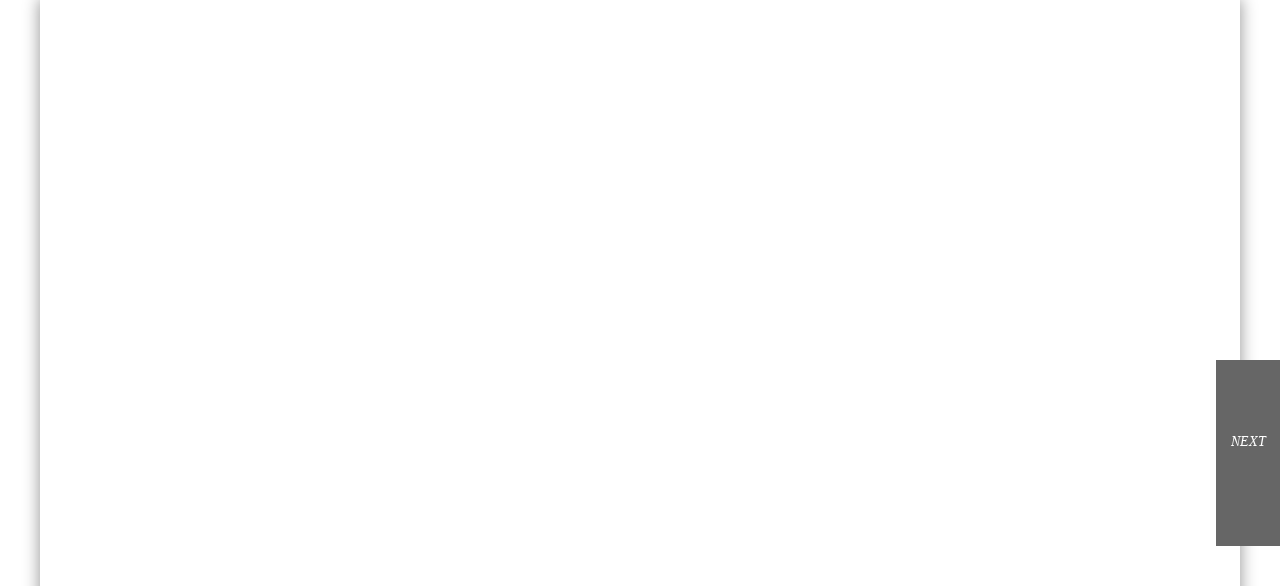

--- FILE ---
content_type: text/html; charset=UTF-8
request_url: https://dujour.com/life/room-request-otesaga-resort-hotel/
body_size: 42984
content:
 <!doctype html><html class="no-js" lang="en"> <!--[if !IE]><html class="no-js non-ie" lang="en-US"> <![endif]--> <!--[if IE 9 ]><html class="no-js ie9" lang="en-US"> <![endif]--> <!--[if gt IE 9]><!--><html class="no-js" lang="en-US"> <!--<![endif]--><head><meta charset="UTF-8"><meta http-equiv="X-UA-Compatible" content="IE=edge"><script type="text/javascript">(window.NREUM||(NREUM={})).init={ajax:{deny_list:["bam.nr-data.net"]},feature_flags:["soft_nav"]};(window.NREUM||(NREUM={})).loader_config={licenseKey:"992089b362",applicationID:"180544163",browserID:"180548745"};;/*! For license information please see nr-loader-rum-1.308.0.min.js.LICENSE.txt */
(()=>{var e,t,r={163:(e,t,r)=>{"use strict";r.d(t,{j:()=>E});var n=r(384),i=r(1741);var a=r(2555);r(860).K7.genericEvents;const s="experimental.resources",o="register",c=e=>{if(!e||"string"!=typeof e)return!1;try{document.createDocumentFragment().querySelector(e)}catch{return!1}return!0};var d=r(2614),u=r(944),l=r(8122);const f="[data-nr-mask]",g=e=>(0,l.a)(e,(()=>{const e={feature_flags:[],experimental:{allow_registered_children:!1,resources:!1},mask_selector:"*",block_selector:"[data-nr-block]",mask_input_options:{color:!1,date:!1,"datetime-local":!1,email:!1,month:!1,number:!1,range:!1,search:!1,tel:!1,text:!1,time:!1,url:!1,week:!1,textarea:!1,select:!1,password:!0}};return{ajax:{deny_list:void 0,block_internal:!0,enabled:!0,autoStart:!0},api:{get allow_registered_children(){return e.feature_flags.includes(o)||e.experimental.allow_registered_children},set allow_registered_children(t){e.experimental.allow_registered_children=t},duplicate_registered_data:!1},browser_consent_mode:{enabled:!1},distributed_tracing:{enabled:void 0,exclude_newrelic_header:void 0,cors_use_newrelic_header:void 0,cors_use_tracecontext_headers:void 0,allowed_origins:void 0},get feature_flags(){return e.feature_flags},set feature_flags(t){e.feature_flags=t},generic_events:{enabled:!0,autoStart:!0},harvest:{interval:30},jserrors:{enabled:!0,autoStart:!0},logging:{enabled:!0,autoStart:!0},metrics:{enabled:!0,autoStart:!0},obfuscate:void 0,page_action:{enabled:!0},page_view_event:{enabled:!0,autoStart:!0},page_view_timing:{enabled:!0,autoStart:!0},performance:{capture_marks:!1,capture_measures:!1,capture_detail:!0,resources:{get enabled(){return e.feature_flags.includes(s)||e.experimental.resources},set enabled(t){e.experimental.resources=t},asset_types:[],first_party_domains:[],ignore_newrelic:!0}},privacy:{cookies_enabled:!0},proxy:{assets:void 0,beacon:void 0},session:{expiresMs:d.wk,inactiveMs:d.BB},session_replay:{autoStart:!0,enabled:!1,preload:!1,sampling_rate:10,error_sampling_rate:100,collect_fonts:!1,inline_images:!1,fix_stylesheets:!0,mask_all_inputs:!0,get mask_text_selector(){return e.mask_selector},set mask_text_selector(t){c(t)?e.mask_selector="".concat(t,",").concat(f):""===t||null===t?e.mask_selector=f:(0,u.R)(5,t)},get block_class(){return"nr-block"},get ignore_class(){return"nr-ignore"},get mask_text_class(){return"nr-mask"},get block_selector(){return e.block_selector},set block_selector(t){c(t)?e.block_selector+=",".concat(t):""!==t&&(0,u.R)(6,t)},get mask_input_options(){return e.mask_input_options},set mask_input_options(t){t&&"object"==typeof t?e.mask_input_options={...t,password:!0}:(0,u.R)(7,t)}},session_trace:{enabled:!0,autoStart:!0},soft_navigations:{enabled:!0,autoStart:!0},spa:{enabled:!0,autoStart:!0},ssl:void 0,user_actions:{enabled:!0,elementAttributes:["id","className","tagName","type"]}}})());var p=r(6154),m=r(9324);let h=0;const v={buildEnv:m.F3,distMethod:m.Xs,version:m.xv,originTime:p.WN},b={consented:!1},y={appMetadata:{},get consented(){return this.session?.state?.consent||b.consented},set consented(e){b.consented=e},customTransaction:void 0,denyList:void 0,disabled:!1,harvester:void 0,isolatedBacklog:!1,isRecording:!1,loaderType:void 0,maxBytes:3e4,obfuscator:void 0,onerror:void 0,ptid:void 0,releaseIds:{},session:void 0,timeKeeper:void 0,registeredEntities:[],jsAttributesMetadata:{bytes:0},get harvestCount(){return++h}},_=e=>{const t=(0,l.a)(e,y),r=Object.keys(v).reduce((e,t)=>(e[t]={value:v[t],writable:!1,configurable:!0,enumerable:!0},e),{});return Object.defineProperties(t,r)};var w=r(5701);const x=e=>{const t=e.startsWith("http");e+="/",r.p=t?e:"https://"+e};var R=r(7836),k=r(3241);const A={accountID:void 0,trustKey:void 0,agentID:void 0,licenseKey:void 0,applicationID:void 0,xpid:void 0},S=e=>(0,l.a)(e,A),T=new Set;function E(e,t={},r,s){let{init:o,info:c,loader_config:d,runtime:u={},exposed:l=!0}=t;if(!c){const e=(0,n.pV)();o=e.init,c=e.info,d=e.loader_config}e.init=g(o||{}),e.loader_config=S(d||{}),c.jsAttributes??={},p.bv&&(c.jsAttributes.isWorker=!0),e.info=(0,a.D)(c);const f=e.init,m=[c.beacon,c.errorBeacon];T.has(e.agentIdentifier)||(f.proxy.assets&&(x(f.proxy.assets),m.push(f.proxy.assets)),f.proxy.beacon&&m.push(f.proxy.beacon),e.beacons=[...m],function(e){const t=(0,n.pV)();Object.getOwnPropertyNames(i.W.prototype).forEach(r=>{const n=i.W.prototype[r];if("function"!=typeof n||"constructor"===n)return;let a=t[r];e[r]&&!1!==e.exposed&&"micro-agent"!==e.runtime?.loaderType&&(t[r]=(...t)=>{const n=e[r](...t);return a?a(...t):n})})}(e),(0,n.US)("activatedFeatures",w.B)),u.denyList=[...f.ajax.deny_list||[],...f.ajax.block_internal?m:[]],u.ptid=e.agentIdentifier,u.loaderType=r,e.runtime=_(u),T.has(e.agentIdentifier)||(e.ee=R.ee.get(e.agentIdentifier),e.exposed=l,(0,k.W)({agentIdentifier:e.agentIdentifier,drained:!!w.B?.[e.agentIdentifier],type:"lifecycle",name:"initialize",feature:void 0,data:e.config})),T.add(e.agentIdentifier)}},384:(e,t,r)=>{"use strict";r.d(t,{NT:()=>s,US:()=>u,Zm:()=>o,bQ:()=>d,dV:()=>c,pV:()=>l});var n=r(6154),i=r(1863),a=r(1910);const s={beacon:"bam.nr-data.net",errorBeacon:"bam.nr-data.net"};function o(){return n.gm.NREUM||(n.gm.NREUM={}),void 0===n.gm.newrelic&&(n.gm.newrelic=n.gm.NREUM),n.gm.NREUM}function c(){let e=o();return e.o||(e.o={ST:n.gm.setTimeout,SI:n.gm.setImmediate||n.gm.setInterval,CT:n.gm.clearTimeout,XHR:n.gm.XMLHttpRequest,REQ:n.gm.Request,EV:n.gm.Event,PR:n.gm.Promise,MO:n.gm.MutationObserver,FETCH:n.gm.fetch,WS:n.gm.WebSocket},(0,a.i)(...Object.values(e.o))),e}function d(e,t){let r=o();r.initializedAgents??={},t.initializedAt={ms:(0,i.t)(),date:new Date},r.initializedAgents[e]=t}function u(e,t){o()[e]=t}function l(){return function(){let e=o();const t=e.info||{};e.info={beacon:s.beacon,errorBeacon:s.errorBeacon,...t}}(),function(){let e=o();const t=e.init||{};e.init={...t}}(),c(),function(){let e=o();const t=e.loader_config||{};e.loader_config={...t}}(),o()}},782:(e,t,r)=>{"use strict";r.d(t,{T:()=>n});const n=r(860).K7.pageViewTiming},860:(e,t,r)=>{"use strict";r.d(t,{$J:()=>u,K7:()=>c,P3:()=>d,XX:()=>i,Yy:()=>o,df:()=>a,qY:()=>n,v4:()=>s});const n="events",i="jserrors",a="browser/blobs",s="rum",o="browser/logs",c={ajax:"ajax",genericEvents:"generic_events",jserrors:i,logging:"logging",metrics:"metrics",pageAction:"page_action",pageViewEvent:"page_view_event",pageViewTiming:"page_view_timing",sessionReplay:"session_replay",sessionTrace:"session_trace",softNav:"soft_navigations",spa:"spa"},d={[c.pageViewEvent]:1,[c.pageViewTiming]:2,[c.metrics]:3,[c.jserrors]:4,[c.spa]:5,[c.ajax]:6,[c.sessionTrace]:7,[c.softNav]:8,[c.sessionReplay]:9,[c.logging]:10,[c.genericEvents]:11},u={[c.pageViewEvent]:s,[c.pageViewTiming]:n,[c.ajax]:n,[c.spa]:n,[c.softNav]:n,[c.metrics]:i,[c.jserrors]:i,[c.sessionTrace]:a,[c.sessionReplay]:a,[c.logging]:o,[c.genericEvents]:"ins"}},944:(e,t,r)=>{"use strict";r.d(t,{R:()=>i});var n=r(3241);function i(e,t){"function"==typeof console.debug&&(console.debug("New Relic Warning: https://github.com/newrelic/newrelic-browser-agent/blob/main/docs/warning-codes.md#".concat(e),t),(0,n.W)({agentIdentifier:null,drained:null,type:"data",name:"warn",feature:"warn",data:{code:e,secondary:t}}))}},1687:(e,t,r)=>{"use strict";r.d(t,{Ak:()=>d,Ze:()=>f,x3:()=>u});var n=r(3241),i=r(7836),a=r(3606),s=r(860),o=r(2646);const c={};function d(e,t){const r={staged:!1,priority:s.P3[t]||0};l(e),c[e].get(t)||c[e].set(t,r)}function u(e,t){e&&c[e]&&(c[e].get(t)&&c[e].delete(t),p(e,t,!1),c[e].size&&g(e))}function l(e){if(!e)throw new Error("agentIdentifier required");c[e]||(c[e]=new Map)}function f(e="",t="feature",r=!1){if(l(e),!e||!c[e].get(t)||r)return p(e,t);c[e].get(t).staged=!0,g(e)}function g(e){const t=Array.from(c[e]);t.every(([e,t])=>t.staged)&&(t.sort((e,t)=>e[1].priority-t[1].priority),t.forEach(([t])=>{c[e].delete(t),p(e,t)}))}function p(e,t,r=!0){const s=e?i.ee.get(e):i.ee,c=a.i.handlers;if(!s.aborted&&s.backlog&&c){if((0,n.W)({agentIdentifier:e,type:"lifecycle",name:"drain",feature:t}),r){const e=s.backlog[t],r=c[t];if(r){for(let t=0;e&&t<e.length;++t)m(e[t],r);Object.entries(r).forEach(([e,t])=>{Object.values(t||{}).forEach(t=>{t[0]?.on&&t[0]?.context()instanceof o.y&&t[0].on(e,t[1])})})}}s.isolatedBacklog||delete c[t],s.backlog[t]=null,s.emit("drain-"+t,[])}}function m(e,t){var r=e[1];Object.values(t[r]||{}).forEach(t=>{var r=e[0];if(t[0]===r){var n=t[1],i=e[3],a=e[2];n.apply(i,a)}})}},1738:(e,t,r)=>{"use strict";r.d(t,{U:()=>g,Y:()=>f});var n=r(3241),i=r(9908),a=r(1863),s=r(944),o=r(5701),c=r(3969),d=r(8362),u=r(860),l=r(4261);function f(e,t,r,a){const f=a||r;!f||f[e]&&f[e]!==d.d.prototype[e]||(f[e]=function(){(0,i.p)(c.xV,["API/"+e+"/called"],void 0,u.K7.metrics,r.ee),(0,n.W)({agentIdentifier:r.agentIdentifier,drained:!!o.B?.[r.agentIdentifier],type:"data",name:"api",feature:l.Pl+e,data:{}});try{return t.apply(this,arguments)}catch(e){(0,s.R)(23,e)}})}function g(e,t,r,n,s){const o=e.info;null===r?delete o.jsAttributes[t]:o.jsAttributes[t]=r,(s||null===r)&&(0,i.p)(l.Pl+n,[(0,a.t)(),t,r],void 0,"session",e.ee)}},1741:(e,t,r)=>{"use strict";r.d(t,{W:()=>a});var n=r(944),i=r(4261);class a{#e(e,...t){if(this[e]!==a.prototype[e])return this[e](...t);(0,n.R)(35,e)}addPageAction(e,t){return this.#e(i.hG,e,t)}register(e){return this.#e(i.eY,e)}recordCustomEvent(e,t){return this.#e(i.fF,e,t)}setPageViewName(e,t){return this.#e(i.Fw,e,t)}setCustomAttribute(e,t,r){return this.#e(i.cD,e,t,r)}noticeError(e,t){return this.#e(i.o5,e,t)}setUserId(e,t=!1){return this.#e(i.Dl,e,t)}setApplicationVersion(e){return this.#e(i.nb,e)}setErrorHandler(e){return this.#e(i.bt,e)}addRelease(e,t){return this.#e(i.k6,e,t)}log(e,t){return this.#e(i.$9,e,t)}start(){return this.#e(i.d3)}finished(e){return this.#e(i.BL,e)}recordReplay(){return this.#e(i.CH)}pauseReplay(){return this.#e(i.Tb)}addToTrace(e){return this.#e(i.U2,e)}setCurrentRouteName(e){return this.#e(i.PA,e)}interaction(e){return this.#e(i.dT,e)}wrapLogger(e,t,r){return this.#e(i.Wb,e,t,r)}measure(e,t){return this.#e(i.V1,e,t)}consent(e){return this.#e(i.Pv,e)}}},1863:(e,t,r)=>{"use strict";function n(){return Math.floor(performance.now())}r.d(t,{t:()=>n})},1910:(e,t,r)=>{"use strict";r.d(t,{i:()=>a});var n=r(944);const i=new Map;function a(...e){return e.every(e=>{if(i.has(e))return i.get(e);const t="function"==typeof e?e.toString():"",r=t.includes("[native code]"),a=t.includes("nrWrapper");return r||a||(0,n.R)(64,e?.name||t),i.set(e,r),r})}},2555:(e,t,r)=>{"use strict";r.d(t,{D:()=>o,f:()=>s});var n=r(384),i=r(8122);const a={beacon:n.NT.beacon,errorBeacon:n.NT.errorBeacon,licenseKey:void 0,applicationID:void 0,sa:void 0,queueTime:void 0,applicationTime:void 0,ttGuid:void 0,user:void 0,account:void 0,product:void 0,extra:void 0,jsAttributes:{},userAttributes:void 0,atts:void 0,transactionName:void 0,tNamePlain:void 0};function s(e){try{return!!e.licenseKey&&!!e.errorBeacon&&!!e.applicationID}catch(e){return!1}}const o=e=>(0,i.a)(e,a)},2614:(e,t,r)=>{"use strict";r.d(t,{BB:()=>s,H3:()=>n,g:()=>d,iL:()=>c,tS:()=>o,uh:()=>i,wk:()=>a});const n="NRBA",i="SESSION",a=144e5,s=18e5,o={STARTED:"session-started",PAUSE:"session-pause",RESET:"session-reset",RESUME:"session-resume",UPDATE:"session-update"},c={SAME_TAB:"same-tab",CROSS_TAB:"cross-tab"},d={OFF:0,FULL:1,ERROR:2}},2646:(e,t,r)=>{"use strict";r.d(t,{y:()=>n});class n{constructor(e){this.contextId=e}}},2843:(e,t,r)=>{"use strict";r.d(t,{G:()=>a,u:()=>i});var n=r(3878);function i(e,t=!1,r,i){(0,n.DD)("visibilitychange",function(){if(t)return void("hidden"===document.visibilityState&&e());e(document.visibilityState)},r,i)}function a(e,t,r){(0,n.sp)("pagehide",e,t,r)}},3241:(e,t,r)=>{"use strict";r.d(t,{W:()=>a});var n=r(6154);const i="newrelic";function a(e={}){try{n.gm.dispatchEvent(new CustomEvent(i,{detail:e}))}catch(e){}}},3606:(e,t,r)=>{"use strict";r.d(t,{i:()=>a});var n=r(9908);a.on=s;var i=a.handlers={};function a(e,t,r,a){s(a||n.d,i,e,t,r)}function s(e,t,r,i,a){a||(a="feature"),e||(e=n.d);var s=t[a]=t[a]||{};(s[r]=s[r]||[]).push([e,i])}},3878:(e,t,r)=>{"use strict";function n(e,t){return{capture:e,passive:!1,signal:t}}function i(e,t,r=!1,i){window.addEventListener(e,t,n(r,i))}function a(e,t,r=!1,i){document.addEventListener(e,t,n(r,i))}r.d(t,{DD:()=>a,jT:()=>n,sp:()=>i})},3969:(e,t,r)=>{"use strict";r.d(t,{TZ:()=>n,XG:()=>o,rs:()=>i,xV:()=>s,z_:()=>a});const n=r(860).K7.metrics,i="sm",a="cm",s="storeSupportabilityMetrics",o="storeEventMetrics"},4234:(e,t,r)=>{"use strict";r.d(t,{W:()=>a});var n=r(7836),i=r(1687);class a{constructor(e,t){this.agentIdentifier=e,this.ee=n.ee.get(e),this.featureName=t,this.blocked=!1}deregisterDrain(){(0,i.x3)(this.agentIdentifier,this.featureName)}}},4261:(e,t,r)=>{"use strict";r.d(t,{$9:()=>d,BL:()=>o,CH:()=>g,Dl:()=>_,Fw:()=>y,PA:()=>h,Pl:()=>n,Pv:()=>k,Tb:()=>l,U2:()=>a,V1:()=>R,Wb:()=>x,bt:()=>b,cD:()=>v,d3:()=>w,dT:()=>c,eY:()=>p,fF:()=>f,hG:()=>i,k6:()=>s,nb:()=>m,o5:()=>u});const n="api-",i="addPageAction",a="addToTrace",s="addRelease",o="finished",c="interaction",d="log",u="noticeError",l="pauseReplay",f="recordCustomEvent",g="recordReplay",p="register",m="setApplicationVersion",h="setCurrentRouteName",v="setCustomAttribute",b="setErrorHandler",y="setPageViewName",_="setUserId",w="start",x="wrapLogger",R="measure",k="consent"},5289:(e,t,r)=>{"use strict";r.d(t,{GG:()=>s,Qr:()=>c,sB:()=>o});var n=r(3878),i=r(6389);function a(){return"undefined"==typeof document||"complete"===document.readyState}function s(e,t){if(a())return e();const r=(0,i.J)(e),s=setInterval(()=>{a()&&(clearInterval(s),r())},500);(0,n.sp)("load",r,t)}function o(e){if(a())return e();(0,n.DD)("DOMContentLoaded",e)}function c(e){if(a())return e();(0,n.sp)("popstate",e)}},5607:(e,t,r)=>{"use strict";r.d(t,{W:()=>n});const n=(0,r(9566).bz)()},5701:(e,t,r)=>{"use strict";r.d(t,{B:()=>a,t:()=>s});var n=r(3241);const i=new Set,a={};function s(e,t){const r=t.agentIdentifier;a[r]??={},e&&"object"==typeof e&&(i.has(r)||(t.ee.emit("rumresp",[e]),a[r]=e,i.add(r),(0,n.W)({agentIdentifier:r,loaded:!0,drained:!0,type:"lifecycle",name:"load",feature:void 0,data:e})))}},6154:(e,t,r)=>{"use strict";r.d(t,{OF:()=>c,RI:()=>i,WN:()=>u,bv:()=>a,eN:()=>l,gm:()=>s,mw:()=>o,sb:()=>d});var n=r(1863);const i="undefined"!=typeof window&&!!window.document,a="undefined"!=typeof WorkerGlobalScope&&("undefined"!=typeof self&&self instanceof WorkerGlobalScope&&self.navigator instanceof WorkerNavigator||"undefined"!=typeof globalThis&&globalThis instanceof WorkerGlobalScope&&globalThis.navigator instanceof WorkerNavigator),s=i?window:"undefined"!=typeof WorkerGlobalScope&&("undefined"!=typeof self&&self instanceof WorkerGlobalScope&&self||"undefined"!=typeof globalThis&&globalThis instanceof WorkerGlobalScope&&globalThis),o=Boolean("hidden"===s?.document?.visibilityState),c=/iPad|iPhone|iPod/.test(s.navigator?.userAgent),d=c&&"undefined"==typeof SharedWorker,u=((()=>{const e=s.navigator?.userAgent?.match(/Firefox[/\s](\d+\.\d+)/);Array.isArray(e)&&e.length>=2&&e[1]})(),Date.now()-(0,n.t)()),l=()=>"undefined"!=typeof PerformanceNavigationTiming&&s?.performance?.getEntriesByType("navigation")?.[0]?.responseStart},6389:(e,t,r)=>{"use strict";function n(e,t=500,r={}){const n=r?.leading||!1;let i;return(...r)=>{n&&void 0===i&&(e.apply(this,r),i=setTimeout(()=>{i=clearTimeout(i)},t)),n||(clearTimeout(i),i=setTimeout(()=>{e.apply(this,r)},t))}}function i(e){let t=!1;return(...r)=>{t||(t=!0,e.apply(this,r))}}r.d(t,{J:()=>i,s:()=>n})},6630:(e,t,r)=>{"use strict";r.d(t,{T:()=>n});const n=r(860).K7.pageViewEvent},7699:(e,t,r)=>{"use strict";r.d(t,{It:()=>a,KC:()=>o,No:()=>i,qh:()=>s});var n=r(860);const i=16e3,a=1e6,s="SESSION_ERROR",o={[n.K7.logging]:!0,[n.K7.genericEvents]:!1,[n.K7.jserrors]:!1,[n.K7.ajax]:!1}},7836:(e,t,r)=>{"use strict";r.d(t,{P:()=>o,ee:()=>c});var n=r(384),i=r(8990),a=r(2646),s=r(5607);const o="nr@context:".concat(s.W),c=function e(t,r){var n={},s={},u={},l=!1;try{l=16===r.length&&d.initializedAgents?.[r]?.runtime.isolatedBacklog}catch(e){}var f={on:p,addEventListener:p,removeEventListener:function(e,t){var r=n[e];if(!r)return;for(var i=0;i<r.length;i++)r[i]===t&&r.splice(i,1)},emit:function(e,r,n,i,a){!1!==a&&(a=!0);if(c.aborted&&!i)return;t&&a&&t.emit(e,r,n);var o=g(n);m(e).forEach(e=>{e.apply(o,r)});var d=v()[s[e]];d&&d.push([f,e,r,o]);return o},get:h,listeners:m,context:g,buffer:function(e,t){const r=v();if(t=t||"feature",f.aborted)return;Object.entries(e||{}).forEach(([e,n])=>{s[n]=t,t in r||(r[t]=[])})},abort:function(){f._aborted=!0,Object.keys(f.backlog).forEach(e=>{delete f.backlog[e]})},isBuffering:function(e){return!!v()[s[e]]},debugId:r,backlog:l?{}:t&&"object"==typeof t.backlog?t.backlog:{},isolatedBacklog:l};return Object.defineProperty(f,"aborted",{get:()=>{let e=f._aborted||!1;return e||(t&&(e=t.aborted),e)}}),f;function g(e){return e&&e instanceof a.y?e:e?(0,i.I)(e,o,()=>new a.y(o)):new a.y(o)}function p(e,t){n[e]=m(e).concat(t)}function m(e){return n[e]||[]}function h(t){return u[t]=u[t]||e(f,t)}function v(){return f.backlog}}(void 0,"globalEE"),d=(0,n.Zm)();d.ee||(d.ee=c)},8122:(e,t,r)=>{"use strict";r.d(t,{a:()=>i});var n=r(944);function i(e,t){try{if(!e||"object"!=typeof e)return(0,n.R)(3);if(!t||"object"!=typeof t)return(0,n.R)(4);const r=Object.create(Object.getPrototypeOf(t),Object.getOwnPropertyDescriptors(t)),a=0===Object.keys(r).length?e:r;for(let s in a)if(void 0!==e[s])try{if(null===e[s]){r[s]=null;continue}Array.isArray(e[s])&&Array.isArray(t[s])?r[s]=Array.from(new Set([...e[s],...t[s]])):"object"==typeof e[s]&&"object"==typeof t[s]?r[s]=i(e[s],t[s]):r[s]=e[s]}catch(e){r[s]||(0,n.R)(1,e)}return r}catch(e){(0,n.R)(2,e)}}},8362:(e,t,r)=>{"use strict";r.d(t,{d:()=>a});var n=r(9566),i=r(1741);class a extends i.W{agentIdentifier=(0,n.LA)(16)}},8374:(e,t,r)=>{r.nc=(()=>{try{return document?.currentScript?.nonce}catch(e){}return""})()},8990:(e,t,r)=>{"use strict";r.d(t,{I:()=>i});var n=Object.prototype.hasOwnProperty;function i(e,t,r){if(n.call(e,t))return e[t];var i=r();if(Object.defineProperty&&Object.keys)try{return Object.defineProperty(e,t,{value:i,writable:!0,enumerable:!1}),i}catch(e){}return e[t]=i,i}},9324:(e,t,r)=>{"use strict";r.d(t,{F3:()=>i,Xs:()=>a,xv:()=>n});const n="1.308.0",i="PROD",a="CDN"},9566:(e,t,r)=>{"use strict";r.d(t,{LA:()=>o,bz:()=>s});var n=r(6154);const i="xxxxxxxx-xxxx-4xxx-yxxx-xxxxxxxxxxxx";function a(e,t){return e?15&e[t]:16*Math.random()|0}function s(){const e=n.gm?.crypto||n.gm?.msCrypto;let t,r=0;return e&&e.getRandomValues&&(t=e.getRandomValues(new Uint8Array(30))),i.split("").map(e=>"x"===e?a(t,r++).toString(16):"y"===e?(3&a()|8).toString(16):e).join("")}function o(e){const t=n.gm?.crypto||n.gm?.msCrypto;let r,i=0;t&&t.getRandomValues&&(r=t.getRandomValues(new Uint8Array(e)));const s=[];for(var o=0;o<e;o++)s.push(a(r,i++).toString(16));return s.join("")}},9908:(e,t,r)=>{"use strict";r.d(t,{d:()=>n,p:()=>i});var n=r(7836).ee.get("handle");function i(e,t,r,i,a){a?(a.buffer([e],i),a.emit(e,t,r)):(n.buffer([e],i),n.emit(e,t,r))}}},n={};function i(e){var t=n[e];if(void 0!==t)return t.exports;var a=n[e]={exports:{}};return r[e](a,a.exports,i),a.exports}i.m=r,i.d=(e,t)=>{for(var r in t)i.o(t,r)&&!i.o(e,r)&&Object.defineProperty(e,r,{enumerable:!0,get:t[r]})},i.f={},i.e=e=>Promise.all(Object.keys(i.f).reduce((t,r)=>(i.f[r](e,t),t),[])),i.u=e=>"nr-rum-1.308.0.min.js",i.o=(e,t)=>Object.prototype.hasOwnProperty.call(e,t),e={},t="NRBA-1.308.0.PROD:",i.l=(r,n,a,s)=>{if(e[r])e[r].push(n);else{var o,c;if(void 0!==a)for(var d=document.getElementsByTagName("script"),u=0;u<d.length;u++){var l=d[u];if(l.getAttribute("src")==r||l.getAttribute("data-webpack")==t+a){o=l;break}}if(!o){c=!0;var f={296:"sha512-+MIMDsOcckGXa1EdWHqFNv7P+JUkd5kQwCBr3KE6uCvnsBNUrdSt4a/3/L4j4TxtnaMNjHpza2/erNQbpacJQA=="};(o=document.createElement("script")).charset="utf-8",i.nc&&o.setAttribute("nonce",i.nc),o.setAttribute("data-webpack",t+a),o.src=r,0!==o.src.indexOf(window.location.origin+"/")&&(o.crossOrigin="anonymous"),f[s]&&(o.integrity=f[s])}e[r]=[n];var g=(t,n)=>{o.onerror=o.onload=null,clearTimeout(p);var i=e[r];if(delete e[r],o.parentNode&&o.parentNode.removeChild(o),i&&i.forEach(e=>e(n)),t)return t(n)},p=setTimeout(g.bind(null,void 0,{type:"timeout",target:o}),12e4);o.onerror=g.bind(null,o.onerror),o.onload=g.bind(null,o.onload),c&&document.head.appendChild(o)}},i.r=e=>{"undefined"!=typeof Symbol&&Symbol.toStringTag&&Object.defineProperty(e,Symbol.toStringTag,{value:"Module"}),Object.defineProperty(e,"__esModule",{value:!0})},i.p="https://js-agent.newrelic.com/",(()=>{var e={374:0,840:0};i.f.j=(t,r)=>{var n=i.o(e,t)?e[t]:void 0;if(0!==n)if(n)r.push(n[2]);else{var a=new Promise((r,i)=>n=e[t]=[r,i]);r.push(n[2]=a);var s=i.p+i.u(t),o=new Error;i.l(s,r=>{if(i.o(e,t)&&(0!==(n=e[t])&&(e[t]=void 0),n)){var a=r&&("load"===r.type?"missing":r.type),s=r&&r.target&&r.target.src;o.message="Loading chunk "+t+" failed: ("+a+": "+s+")",o.name="ChunkLoadError",o.type=a,o.request=s,n[1](o)}},"chunk-"+t,t)}};var t=(t,r)=>{var n,a,[s,o,c]=r,d=0;if(s.some(t=>0!==e[t])){for(n in o)i.o(o,n)&&(i.m[n]=o[n]);if(c)c(i)}for(t&&t(r);d<s.length;d++)a=s[d],i.o(e,a)&&e[a]&&e[a][0](),e[a]=0},r=self["webpackChunk:NRBA-1.308.0.PROD"]=self["webpackChunk:NRBA-1.308.0.PROD"]||[];r.forEach(t.bind(null,0)),r.push=t.bind(null,r.push.bind(r))})(),(()=>{"use strict";i(8374);var e=i(8362),t=i(860);const r=Object.values(t.K7);var n=i(163);var a=i(9908),s=i(1863),o=i(4261),c=i(1738);var d=i(1687),u=i(4234),l=i(5289),f=i(6154),g=i(944),p=i(384);const m=e=>f.RI&&!0===e?.privacy.cookies_enabled;function h(e){return!!(0,p.dV)().o.MO&&m(e)&&!0===e?.session_trace.enabled}var v=i(6389),b=i(7699);class y extends u.W{constructor(e,t){super(e.agentIdentifier,t),this.agentRef=e,this.abortHandler=void 0,this.featAggregate=void 0,this.loadedSuccessfully=void 0,this.onAggregateImported=new Promise(e=>{this.loadedSuccessfully=e}),this.deferred=Promise.resolve(),!1===e.init[this.featureName].autoStart?this.deferred=new Promise((t,r)=>{this.ee.on("manual-start-all",(0,v.J)(()=>{(0,d.Ak)(e.agentIdentifier,this.featureName),t()}))}):(0,d.Ak)(e.agentIdentifier,t)}importAggregator(e,t,r={}){if(this.featAggregate)return;const n=async()=>{let n;await this.deferred;try{if(m(e.init)){const{setupAgentSession:t}=await i.e(296).then(i.bind(i,3305));n=t(e)}}catch(e){(0,g.R)(20,e),this.ee.emit("internal-error",[e]),(0,a.p)(b.qh,[e],void 0,this.featureName,this.ee)}try{if(!this.#t(this.featureName,n,e.init))return(0,d.Ze)(this.agentIdentifier,this.featureName),void this.loadedSuccessfully(!1);const{Aggregate:i}=await t();this.featAggregate=new i(e,r),e.runtime.harvester.initializedAggregates.push(this.featAggregate),this.loadedSuccessfully(!0)}catch(e){(0,g.R)(34,e),this.abortHandler?.(),(0,d.Ze)(this.agentIdentifier,this.featureName,!0),this.loadedSuccessfully(!1),this.ee&&this.ee.abort()}};f.RI?(0,l.GG)(()=>n(),!0):n()}#t(e,r,n){if(this.blocked)return!1;switch(e){case t.K7.sessionReplay:return h(n)&&!!r;case t.K7.sessionTrace:return!!r;default:return!0}}}var _=i(6630),w=i(2614),x=i(3241);class R extends y{static featureName=_.T;constructor(e){var t;super(e,_.T),this.setupInspectionEvents(e.agentIdentifier),t=e,(0,c.Y)(o.Fw,function(e,r){"string"==typeof e&&("/"!==e.charAt(0)&&(e="/"+e),t.runtime.customTransaction=(r||"http://custom.transaction")+e,(0,a.p)(o.Pl+o.Fw,[(0,s.t)()],void 0,void 0,t.ee))},t),this.importAggregator(e,()=>i.e(296).then(i.bind(i,3943)))}setupInspectionEvents(e){const t=(t,r)=>{t&&(0,x.W)({agentIdentifier:e,timeStamp:t.timeStamp,loaded:"complete"===t.target.readyState,type:"window",name:r,data:t.target.location+""})};(0,l.sB)(e=>{t(e,"DOMContentLoaded")}),(0,l.GG)(e=>{t(e,"load")}),(0,l.Qr)(e=>{t(e,"navigate")}),this.ee.on(w.tS.UPDATE,(t,r)=>{(0,x.W)({agentIdentifier:e,type:"lifecycle",name:"session",data:r})})}}class k extends e.d{constructor(e){var t;(super(),f.gm)?(this.features={},(0,p.bQ)(this.agentIdentifier,this),this.desiredFeatures=new Set(e.features||[]),this.desiredFeatures.add(R),(0,n.j)(this,e,e.loaderType||"agent"),t=this,(0,c.Y)(o.cD,function(e,r,n=!1){if("string"==typeof e){if(["string","number","boolean"].includes(typeof r)||null===r)return(0,c.U)(t,e,r,o.cD,n);(0,g.R)(40,typeof r)}else(0,g.R)(39,typeof e)},t),function(e){(0,c.Y)(o.Dl,function(t,r=!1){if("string"!=typeof t&&null!==t)return void(0,g.R)(41,typeof t);const n=e.info.jsAttributes["enduser.id"];r&&null!=n&&n!==t?(0,a.p)(o.Pl+"setUserIdAndResetSession",[t],void 0,"session",e.ee):(0,c.U)(e,"enduser.id",t,o.Dl,!0)},e)}(this),function(e){(0,c.Y)(o.nb,function(t){if("string"==typeof t||null===t)return(0,c.U)(e,"application.version",t,o.nb,!1);(0,g.R)(42,typeof t)},e)}(this),function(e){(0,c.Y)(o.d3,function(){e.ee.emit("manual-start-all")},e)}(this),function(e){(0,c.Y)(o.Pv,function(t=!0){if("boolean"==typeof t){if((0,a.p)(o.Pl+o.Pv,[t],void 0,"session",e.ee),e.runtime.consented=t,t){const t=e.features.page_view_event;t.onAggregateImported.then(e=>{const r=t.featAggregate;e&&!r.sentRum&&r.sendRum()})}}else(0,g.R)(65,typeof t)},e)}(this),this.run()):(0,g.R)(21)}get config(){return{info:this.info,init:this.init,loader_config:this.loader_config,runtime:this.runtime}}get api(){return this}run(){try{const e=function(e){const t={};return r.forEach(r=>{t[r]=!!e[r]?.enabled}),t}(this.init),n=[...this.desiredFeatures];n.sort((e,r)=>t.P3[e.featureName]-t.P3[r.featureName]),n.forEach(r=>{if(!e[r.featureName]&&r.featureName!==t.K7.pageViewEvent)return;if(r.featureName===t.K7.spa)return void(0,g.R)(67);const n=function(e){switch(e){case t.K7.ajax:return[t.K7.jserrors];case t.K7.sessionTrace:return[t.K7.ajax,t.K7.pageViewEvent];case t.K7.sessionReplay:return[t.K7.sessionTrace];case t.K7.pageViewTiming:return[t.K7.pageViewEvent];default:return[]}}(r.featureName).filter(e=>!(e in this.features));n.length>0&&(0,g.R)(36,{targetFeature:r.featureName,missingDependencies:n}),this.features[r.featureName]=new r(this)})}catch(e){(0,g.R)(22,e);for(const e in this.features)this.features[e].abortHandler?.();const t=(0,p.Zm)();delete t.initializedAgents[this.agentIdentifier]?.features,delete this.sharedAggregator;return t.ee.get(this.agentIdentifier).abort(),!1}}}var A=i(2843),S=i(782);class T extends y{static featureName=S.T;constructor(e){super(e,S.T),f.RI&&((0,A.u)(()=>(0,a.p)("docHidden",[(0,s.t)()],void 0,S.T,this.ee),!0),(0,A.G)(()=>(0,a.p)("winPagehide",[(0,s.t)()],void 0,S.T,this.ee)),this.importAggregator(e,()=>i.e(296).then(i.bind(i,2117))))}}var E=i(3969);class I extends y{static featureName=E.TZ;constructor(e){super(e,E.TZ),f.RI&&document.addEventListener("securitypolicyviolation",e=>{(0,a.p)(E.xV,["Generic/CSPViolation/Detected"],void 0,this.featureName,this.ee)}),this.importAggregator(e,()=>i.e(296).then(i.bind(i,9623)))}}new k({features:[R,T,I],loaderType:"lite"})})()})();</script><link media="all" href="https://dujour.com/wp-content/uploads/autoptimize/css/autoptimize_d583c3f9f0aae9099213a10935bff3e8.css" rel="stylesheet"><title>Room Request! The Otesaga Resort</title> <script>var _comscore = _comscore || [];
      _comscore.push({ c1: "2", c2: "20863430" });
      (function() {
        var s = document.createElement("script"), el = document.getElementsByTagName("script")[0]; s.async = true;
        s.src = (document.location.protocol == "https:" ? "https://sb" : "http://b") + ".scorecardresearch.com/beacon.js";
        el.parentNode.insertBefore(s, el);
      })();</script> <noscript> <img src="http://b.scorecardresearch.com/p?c1=2&c2=20863430&cv=2.0&cj=1" /> </noscript><meta name='robots' content='index, follow, max-image-preview:large, max-snippet:-1, max-video-preview:-1' /><meta name="description" content="Check in to the best room in Cooperstown, New York’s premier hotel." /><link rel="canonical" href="https://dujour.com/life/room-request-otesaga-resort-hotel/" /><meta property="og:locale" content="en_US" /><meta property="og:type" content="article" /><meta property="og:title" content="Room Request! The Otesaga Resort" /><meta property="og:description" content="Check in to the best room in Cooperstown, New York’s premier hotel." /><meta property="og:url" content="https://dujour.com/life/room-request-otesaga-resort-hotel/" /><meta property="og:site_name" content="DuJour" /><meta property="article:publisher" content="https://www.facebook.com/DuJour-146786422111039" /><meta property="article:published_time" content="2014-06-19T21:22:01+00:00" /><meta property="article:modified_time" content="2014-09-24T20:49:02+00:00" /><meta property="og:image" content="https://dujour.com/wp-content/uploads/o/Otesage-Resort-Room-Request-Hero.jpg" /><meta property="og:image:width" content="900" /><meta property="og:image:height" content="1080" /><meta property="og:image:type" content="image/jpeg" /><meta name="author" content="Natasha Wolff" /><meta name="twitter:card" content="summary_large_image" /><meta name="twitter:creator" content="@dujourmedia" /><meta name="twitter:site" content="@dujourmedia" /><meta name="twitter:label1" content="Written by" /><meta name="twitter:data1" content="Natasha Wolff" /><meta name="twitter:label2" content="Est. reading time" /><meta name="twitter:data2" content="3 minutes" /> <script type="application/ld+json" class="yoast-schema-graph">{"@context":"https://schema.org","@graph":[{"@type":"Article","@id":"https://dujour.com/life/room-request-otesaga-resort-hotel/#article","isPartOf":{"@id":"https://dujour.com/life/room-request-otesaga-resort-hotel/"},"author":{"name":"Natasha Wolff","@id":"https://dujour.com/#/schema/person/ea88a953ddba018e0c4dc882a536d2fe"},"headline":"Room Request! The Otesaga Resort","datePublished":"2014-06-19T21:22:01+00:00","dateModified":"2014-09-24T20:49:02+00:00","mainEntityOfPage":{"@id":"https://dujour.com/life/room-request-otesaga-resort-hotel/"},"wordCount":593,"publisher":{"@id":"https://dujour.com/#organization"},"image":{"@id":"https://dujour.com/life/room-request-otesaga-resort-hotel/#primaryimage"},"thumbnailUrl":"https://dujour.com/wp-content/uploads/o/Otesage-Resort-Room-Request-Hero.jpg","keywords":["Destinations","Hotels and Resorts","Travel"],"articleSection":["Life"],"inLanguage":"en-US"},{"@type":"WebPage","@id":"https://dujour.com/life/room-request-otesaga-resort-hotel/","url":"https://dujour.com/life/room-request-otesaga-resort-hotel/","name":"Room Request! The Otesaga Resort","isPartOf":{"@id":"https://dujour.com/#website"},"primaryImageOfPage":{"@id":"https://dujour.com/life/room-request-otesaga-resort-hotel/#primaryimage"},"image":{"@id":"https://dujour.com/life/room-request-otesaga-resort-hotel/#primaryimage"},"thumbnailUrl":"https://dujour.com/wp-content/uploads/o/Otesage-Resort-Room-Request-Hero.jpg","datePublished":"2014-06-19T21:22:01+00:00","dateModified":"2014-09-24T20:49:02+00:00","description":"Check in to the best room in Cooperstown, New York’s premier hotel.","breadcrumb":{"@id":"https://dujour.com/life/room-request-otesaga-resort-hotel/#breadcrumb"},"inLanguage":"en-US","potentialAction":[{"@type":"ReadAction","target":["https://dujour.com/life/room-request-otesaga-resort-hotel/"]}]},{"@type":"ImageObject","inLanguage":"en-US","@id":"https://dujour.com/life/room-request-otesaga-resort-hotel/#primaryimage","url":"https://dujour.com/wp-content/uploads/o/Otesage-Resort-Room-Request-Hero.jpg","contentUrl":"https://dujour.com/wp-content/uploads/o/Otesage-Resort-Room-Request-Hero.jpg","width":900,"height":1080},{"@type":"BreadcrumbList","@id":"https://dujour.com/life/room-request-otesaga-resort-hotel/#breadcrumb","itemListElement":[{"@type":"ListItem","position":1,"name":"Home","item":"https://dujour.com/"},{"@type":"ListItem","position":2,"name":"Life","item":"https://dujour.com/life/"},{"@type":"ListItem","position":3,"name":"Room Request! The Otesaga Resort"}]},{"@type":"WebSite","@id":"https://dujour.com/#website","url":"https://dujour.com/","name":"DuJour","description":"Where luxury lives","publisher":{"@id":"https://dujour.com/#organization"},"potentialAction":[{"@type":"SearchAction","target":{"@type":"EntryPoint","urlTemplate":"https://dujour.com/?s={search_term_string}"},"query-input":{"@type":"PropertyValueSpecification","valueRequired":true,"valueName":"search_term_string"}}],"inLanguage":"en-US"},{"@type":"Organization","@id":"https://dujour.com/#organization","name":"DuJour Media","url":"https://dujour.com/","logo":{"@type":"ImageObject","inLanguage":"en-US","@id":"https://dujour.com/#/schema/logo/image/","url":"https://dujour.com/wp-content/uploads/l/logo-200.png","contentUrl":"https://dujour.com/wp-content/uploads/l/logo-200.png","width":200,"height":200,"caption":"DuJour Media"},"image":{"@id":"https://dujour.com/#/schema/logo/image/"},"sameAs":["https://www.facebook.com/DuJour-146786422111039","https://x.com/dujourmedia","https://www.instagram.com/dujourmedia/","https://www.linkedin.com/company-beta/2575820","https://www.pinterest.com/dujourmedia/","https://www.youtube.com/channel/UCa34hoXRhNRZ9kpiyPEWXPw"]},{"@type":"Person","@id":"https://dujour.com/#/schema/person/ea88a953ddba018e0c4dc882a536d2fe","name":"Natasha Wolff","image":{"@type":"ImageObject","inLanguage":"en-US","@id":"https://dujour.com/#/schema/person/image/","url":"https://secure.gravatar.com/avatar/e6cab2c634a74cfb75bcf90a2c81fb0cd14ef0a750a0b94cc437dfbd51d9c8e0?s=96&d=mm&r=g","contentUrl":"https://secure.gravatar.com/avatar/e6cab2c634a74cfb75bcf90a2c81fb0cd14ef0a750a0b94cc437dfbd51d9c8e0?s=96&d=mm&r=g","caption":"Natasha Wolff"},"url":"https://dujour.com/author/natasha/"}]}</script> <link rel='dns-prefetch' href='//dujour.com' /><link rel='dns-prefetch' href='//cdn.parsely.com' /><link rel="https://api.w.org/" href="https://dujour.com/wp-json/" /><link rel="alternate" title="JSON" type="application/json" href="https://dujour.com/wp-json/wp/v2/posts/44931" /><link rel="EditURI" type="application/rsd+xml" title="RSD" href="https://dujour.com/xmlrpc.php?rsd" /><meta name="generator" content="WordPress 6.8" /><link rel='shortlink' href='https://dujour.com/?p=44931' /><link rel="alternate" title="oEmbed (JSON)" type="application/json+oembed" href="https://dujour.com/wp-json/oembed/1.0/embed?url=https%3A%2F%2Fdujour.com%2Flife%2Froom-request-otesaga-resort-hotel%2F" /><link rel="alternate" title="oEmbed (XML)" type="text/xml+oembed" href="https://dujour.com/wp-json/oembed/1.0/embed?url=https%3A%2F%2Fdujour.com%2Flife%2Froom-request-otesaga-resort-hotel%2F&#038;format=xml" /> <script type="application/ld+json" class="wp-parsely-metadata">{"@context":"https:\/\/schema.org","@type":"NewsArticle","headline":"Room Request! The Otesaga Resort","url":"http:\/\/dujour.com\/life\/room-request-otesaga-resort-hotel\/","mainEntityOfPage":{"@type":"WebPage","@id":"http:\/\/dujour.com\/life\/room-request-otesaga-resort-hotel\/"},"thumbnailUrl":"https:\/\/dujour.com\/wp-content\/uploads\/o\/Otesage-Resort-Room-Request-Hero-150x150.jpg","image":{"@type":"ImageObject","url":"https:\/\/dujour.com\/wp-content\/uploads\/o\/Otesage-Resort-Room-Request-Hero.jpg"},"articleSection":"Life","author":[{"@type":"Person","name":"Natasha Wolff"}],"creator":["Natasha Wolff"],"publisher":{"@type":"Organization","name":"DuJour","logo":""},"keywords":["destinations","hotels and resorts","travel"],"dateCreated":"2014-06-19T21:22:01Z","datePublished":"2014-06-19T21:22:01Z","dateModified":"2014-09-24T20:49:02Z"}</script><meta property="og:site_name" content="DuJour" /><link rel="profile" href="http://gmpg.org/xfn/11" /><link rel="alternate" type="application/rss+xml" title="RSS 2.0 Feed for Posts from my site (the main feed)" href="https://dujour.com/feed/" /><link rel="alternate" type="application/atom+xml" title="Atom 0.3 - DuJour " href="https://dujour.com/feed/atom/" /><link rel="alternate" type="application/rss+xml" title="Comments Feed - for all the comments on this site" href="https://dujour.com/comments/feed/" /><link rel="apple-touch-icon" sizes="180x180" href="https://dujour.com/wp-content/themes/dujour-pulse/images/favicon/apple-touch-icon.png"><link rel="icon" type="image/png" sizes="32x32" href="https://dujour.com/wp-content/themes/dujour-pulse/images/favicon/favicon-32x32.png"><link rel="icon" type="image/png" sizes="16x16" href="https://dujour.com/wp-content/themes/dujour-pulse/images/favicon/favicon-16x16.png"><link rel="manifest" href="https://dujour.com/wp-content/themes/dujour-pulse/images/favicon/site.webmanifest"><link rel="mask-icon" href="https://dujour.com/wp-content/themes/dujour-pulse/images/favicon/safari-pinned-tab.svg" color="#ab9643"><link rel="shortcut icon" href="https://dujour.com/wp-content/themes/dujour-pulse/images/favicon/favicon.ico"><meta name="msapplication-TileColor" content="#da532c"><meta name="msapplication-config" content="https://dujour.com/wp-content/themes/dujour-pulse/images/favicon/browserconfig.xml"><meta name="theme-color" content="#ffffff"> <!--[if lt IE 9]> <script src="https://oss.maxcdn.com/html5shiv/3.7.2/html5shiv.min.js"></script> <script src="https://oss.maxcdn.com/respond/1.4.2/respond.min.js"></script> <![endif]--> <script type='text/javascript'>var googletag = googletag || {};
googletag.cmd = googletag.cmd || [];
(function() {
var gads = document.createElement('script');
gads.async = true;
gads.type = 'text/javascript';
var useSSL = 'https:' == document.location.protocol;
gads.src = (useSSL ? 'https:' : 'http:') +
'//www.googletagservices.com/tag/js/gpt.js';
var node = document.getElementsByTagName('script')[0];
node.parentNode.insertBefore(gads, node);
})();</script><script type='text/javascript'>googletag.cmd.push(function() {

  // Desktop
  window.desktop_mixed_leadrbrd = googletag.defineSlot('/16393503/Desktop_MixedLeaderboard_728x90_970x90_970x250',
        [[970, 90], [970, 250], [728, 90]], 'div-gpt-ad-1453412733040-0');

  window.desktop_med_rec = googletag.defineSlot('/16393503/Desktop_MedRectangle_300x250',
        [300, 250], 'div-gpt-ad-1453754955447-0');

  window.desktop_mixed_rec = googletag.defineSlot('/16393503/Desktop_MixedRectangle_300x250_300x600',
        [[300, 250], [300, 600]], 'div-gpt-ad-1453737959964-0');

  // Mobile
  window.mobile_leadrbrd = googletag.defineSlot('/16393503/Mobile_Leaderboard_320x50',
        [320, 50], 'div-gpt-ad-1453736656871-0');

  window.mobile_med_rec = googletag.defineSlot('/16393503/Mobile_MedRectangle_300x250',
        [300, 250], 'div-gpt-ad-1453841951663-0');

  window.desktop_mixed_rec_mp = googletag.defineSlot('/16393503/Desktop_MixedRectangle_300x250_300x600',
        [[300, 250], [300, 600]], 'div-gpt-ad-1453737959964-1');

  window.mobile_med_rec_2 = googletag.defineSlot('/16393503/Mobile_MedRectangle_300x250',
        [300, 250], 'div-gpt-ad-1453841951663-2');

  window.mobile_med_rec_3 = googletag.defineSlot('/16393503/Mobile_MedRectangle_300x250',
        [300, 250], 'div-gpt-ad-1453841951663-3');

  // Out of Page
  window.out_of_page_pixel = googletag.defineSlot('/16393503/pixel', [1, 1],
        'div-gpt-ad-1413472542187-0');

  window.out_of_page_pixel_slot = googletag.defineOutOfPageSlot('/16393503/pixel',
    'div-gpt-ad-1413472542187-0-oop');

  // Package
  window.package_header = googletag.defineSlot('/16393503/package_800x100',
        [800, 100], 'div-gpt-ad-1446741044602-0');

  window.package_header_mobile = googletag.defineSlot('/16393503/package_320x100',
        [320, 100], 'div-gpt-ad-1447191525488-0');

  googletag.pubads().setTargeting('category','life'); 
googletag.pubads().setTargeting('tags',["destinations","hotels_and_resorts","travel"]); 
googletag.pubads().setTargeting('id', '44931'); 

  desktop_mixed_leadrbrd.addService(googletag.pubads());
  desktop_med_rec.addService(googletag.pubads());
  desktop_mixed_rec.addService(googletag.pubads());
  desktop_mixed_rec_mp.addService(googletag.pubads());

  mobile_leadrbrd.addService(googletag.pubads());
  mobile_med_rec.addService(googletag.pubads());
  mobile_med_rec_2.addService(googletag.pubads());
  mobile_med_rec_3.addService(googletag.pubads());

  package_header.addService(googletag.pubads());
  package_header_mobile.addService(googletag.pubads());

  out_of_page_pixel.addService(googletag.pubads());
  out_of_page_pixel_slot.addService(googletag.pubads());

  googletag.pubads().enableAsyncRendering();
  googletag.enableServices();

});</script> <script>// var xcc = document.getElementById('viewport');
    var string = '';

    var isMobile = {
      Android: function() {
          return navigator.userAgent.match(/Android/i);
      },

      AndroidMobile: function() {
          return navigator.userAgent.match(/Android/i)&&navigator.userAgent.match(/Mobile/i);
      },
      AndroidTablet: function() {
          return navigator.userAgent.match(/Android/i)&&!navigator.userAgent.match(/Mobile/i);;
      },

      BlackBerry: function() {
          return navigator.userAgent.match(/BlackBerry/i);
      },
      iOS: function() {
          return navigator.userAgent.match(/iPhone|iPad|iPod/i);
      },
      iOSMobile: function() {
          return navigator.userAgent.match(/iPhone|iPod/i);
      },
      Opera: function() {
          return navigator.userAgent.match(/Opera Mini/i);
      },
      Windows: function() {
          return navigator.userAgent.match(/IEMobile/i) || navigator.userAgent.match(/WPDesktop/i);
      },
      Ipad: function() {
          return navigator.userAgent.match(/iPad/i);
      },
      any: function() {
          return (isMobile.Android() || isMobile.BlackBerry() || isMobile.iOS() || isMobile.Opera() || isMobile.Windows());
      }
    };

    function addMeta(string){
      var para = document.createElement("meta");
      para.id ='viewport';
      para.name ='viewport';
      para.content= string;
      document.getElementsByTagName('head')[0].appendChild(para);
    }

    if(isMobile.BlackBerry()||isMobile.Opera()||isMobile.Windows()||isMobile.iOSMobile()||isMobile.AndroidMobile()){
      addMeta('width=device-width, initial-scale=1');
    }

    if(isMobile.Ipad()||isMobile.AndroidTablet()){
      addMeta('width=1200');
    }</script> </head><body class="wp-singular post-template-default single single-post postid-44931 single-format-standard wp-theme-dujour-pulse"><div id="wrap-all"><div id="top-header" class="hidden-xs"><div class="container" style="position:relative"> <noscript><img class="buttom-header-left" src="https://dujour.com/wp-content/themes/dujour-pulse/images/header-featured-left.png" alt="More DuJour News" title="Previous"></noscript><img class="lazyload buttom-header-left" src='data:image/svg+xml,%3Csvg%20xmlns=%22http://www.w3.org/2000/svg%22%20viewBox=%220%200%20210%20140%22%3E%3C/svg%3E' data-src="https://dujour.com/wp-content/themes/dujour-pulse/images/header-featured-left.png" alt="More DuJour News" title="Previous"> <noscript><img class="buttom-header-right" src="https://dujour.com/wp-content/themes/dujour-pulse/images/header-featured-right.png" alt="More DuJour News" title="Next"></noscript><img class="lazyload buttom-header-right" src='data:image/svg+xml,%3Csvg%20xmlns=%22http://www.w3.org/2000/svg%22%20viewBox=%220%200%20210%20140%22%3E%3C/svg%3E' data-src="https://dujour.com/wp-content/themes/dujour-pulse/images/header-featured-right.png" alt="More DuJour News" title="Next"><div class="slider-top-header-container"><ul class="slider-top-header" pos="0"><li class="inside-latest"> <a href="https://dujour.com/news/label-to-love-the-park/"> <noscript><img src='https://dujour.com/wp-content/uploads/2026/01/cd2f696589a4-100x120.jpg' width='100' height='120' alt='Label To Love: The Park' title='Label To Love: The Park' ></noscript><img class="lazyload" src='data:image/svg+xml,%3Csvg%20xmlns=%22http://www.w3.org/2000/svg%22%20viewBox=%220%200%20100%20120%22%3E%3C/svg%3E' data-src='https://dujour.com/wp-content/uploads/2026/01/cd2f696589a4-100x120.jpg' width='100' height='120' alt='Label To Love: The Park' title='Label To Love: The Park' > </a><h4><a href="https://dujour.com/news/label-to-love-the-park/">Label To Love: The Park</a></h4></li><li class="inside-latest"> <a href="https://dujour.com/travel/st-barths-david-zipkin/"> <noscript><img src='https://dujour.com/wp-content/uploads/2026/01/9193696d374f-100x120.jpg' width='100' height='120' alt='How To Do St Barths Right' title='How To Do St Barths Right' ></noscript><img class="lazyload" src='data:image/svg+xml,%3Csvg%20xmlns=%22http://www.w3.org/2000/svg%22%20viewBox=%220%200%20100%20120%22%3E%3C/svg%3E' data-src='https://dujour.com/wp-content/uploads/2026/01/9193696d374f-100x120.jpg' width='100' height='120' alt='How To Do St Barths Right' title='How To Do St Barths Right' > </a><h4><a href="https://dujour.com/travel/st-barths-david-zipkin/">How To Do St Barths Right</a></h4></li><li class="inside-latest"> <a href="https://dujour.com/news/four-seasons-resort-anguilla/"> <noscript><img src='https://dujour.com/wp-content/uploads/2026/01/a081696e67c2-100x120.jpg' width='100' height='120' alt='A Caribbean Dream At Four Seasons Anguilla' title='A Caribbean Dream At Four Seasons Anguilla' ></noscript><img class="lazyload" src='data:image/svg+xml,%3Csvg%20xmlns=%22http://www.w3.org/2000/svg%22%20viewBox=%220%200%20100%20120%22%3E%3C/svg%3E' data-src='https://dujour.com/wp-content/uploads/2026/01/a081696e67c2-100x120.jpg' width='100' height='120' alt='A Caribbean Dream At Four Seasons Anguilla' title='A Caribbean Dream At Four Seasons Anguilla' > </a><h4><a href="https://dujour.com/news/four-seasons-resort-anguilla/">A Caribbean Dream At Four Seasons Anguilla</a></h4></li><li class="inside-latest"> <a href="https://dujour.com/beauty/guerlain-wellness-spa/"> <noscript><img src='https://dujour.com/wp-content/uploads/2026/01/9cfe6966cb2e-100x120.jpg' width='100' height='120' alt='A Guerlain Wellness Spa Opens In NYC' title='A Guerlain Wellness Spa Opens In NYC' ></noscript><img class="lazyload" src='data:image/svg+xml,%3Csvg%20xmlns=%22http://www.w3.org/2000/svg%22%20viewBox=%220%200%20100%20120%22%3E%3C/svg%3E' data-src='https://dujour.com/wp-content/uploads/2026/01/9cfe6966cb2e-100x120.jpg' width='100' height='120' alt='A Guerlain Wellness Spa Opens In NYC' title='A Guerlain Wellness Spa Opens In NYC' > </a><h4><a href="https://dujour.com/beauty/guerlain-wellness-spa/">A Guerlain Wellness Spa Opens In NYC</a></h4></li><li class="inside-latest"> <a href="https://dujour.com/news/cmom-sunday-funday/"> <noscript><img src='https://dujour.com/wp-content/uploads/2026/01/cb666961539c-100x120.jpg' width='100' height='120' alt='Get Tickets Now For CMOM&#8217;s Sunday Funday' title='Get Tickets Now For CMOM&#8217;s Sunday Funday' ></noscript><img class="lazyload" src='data:image/svg+xml,%3Csvg%20xmlns=%22http://www.w3.org/2000/svg%22%20viewBox=%220%200%20100%20120%22%3E%3C/svg%3E' data-src='https://dujour.com/wp-content/uploads/2026/01/cb666961539c-100x120.jpg' width='100' height='120' alt='Get Tickets Now For CMOM&#8217;s Sunday Funday' title='Get Tickets Now For CMOM&#8217;s Sunday Funday' > </a><h4><a href="https://dujour.com/news/cmom-sunday-funday/">Get Tickets Now For CMOM&#8217;s Sunday Funday</a></h4></li><li class="inside-latest"> <a href="https://dujour.com/gallery/chanel-coco-crush-event/"> <noscript><img src='https://dujour.com/wp-content/uploads/2026/01/8f9a6960fce8-100x120.jpg' width='100' height='120' alt='Inside Chanel&#8217;s Coco Crush Dinner In L.A.' title='Inside Chanel&#8217;s Coco Crush Dinner In L.A.' ></noscript><img class="lazyload" src='data:image/svg+xml,%3Csvg%20xmlns=%22http://www.w3.org/2000/svg%22%20viewBox=%220%200%20100%20120%22%3E%3C/svg%3E' data-src='https://dujour.com/wp-content/uploads/2026/01/8f9a6960fce8-100x120.jpg' width='100' height='120' alt='Inside Chanel&#8217;s Coco Crush Dinner In L.A.' title='Inside Chanel&#8217;s Coco Crush Dinner In L.A.' > </a><h4><a href="https://dujour.com/gallery/chanel-coco-crush-event/">Inside Chanel&#8217;s Coco Crush Dinner In L.A.</a></h4></li><li class="inside-latest"> <a href="https://dujour.com/news/jw-marriott-japan/"> <noscript><img src='https://dujour.com/wp-content/uploads/2026/01/01b9695eec17-100x120.jpg' width='100' height='120' alt='JW Marriott Expands Its Presence In Japan' title='JW Marriott Expands Its Presence In Japan' ></noscript><img class="lazyload" src='data:image/svg+xml,%3Csvg%20xmlns=%22http://www.w3.org/2000/svg%22%20viewBox=%220%200%20100%20120%22%3E%3C/svg%3E' data-src='https://dujour.com/wp-content/uploads/2026/01/01b9695eec17-100x120.jpg' width='100' height='120' alt='JW Marriott Expands Its Presence In Japan' title='JW Marriott Expands Its Presence In Japan' > </a><h4><a href="https://dujour.com/news/jw-marriott-japan/">JW Marriott Expands Its Presence In Japan</a></h4></li><li class="inside-latest"> <a href="https://dujour.com/news/lore-bathing-club/"> <noscript><img src='https://dujour.com/wp-content/uploads/2026/01/a9f2695bfd09-100x120.jpg' width='100' height='120' alt='Bathing Culture Takes Center Stage In NYC' title='Bathing Culture Takes Center Stage In NYC' ></noscript><img class="lazyload" src='data:image/svg+xml,%3Csvg%20xmlns=%22http://www.w3.org/2000/svg%22%20viewBox=%220%200%20100%20120%22%3E%3C/svg%3E' data-src='https://dujour.com/wp-content/uploads/2026/01/a9f2695bfd09-100x120.jpg' width='100' height='120' alt='Bathing Culture Takes Center Stage In NYC' title='Bathing Culture Takes Center Stage In NYC' > </a><h4><a href="https://dujour.com/news/lore-bathing-club/">Bathing Culture Takes Center Stage In NYC</a></h4></li><li class="inside-latest"> <a href="https://dujour.com/gallery/bone-marrow-cancer-foundation-fundraiser/"> <noscript><img src='https://dujour.com/wp-content/uploads/2025/12/7e2e6943f247-100x120.jpg' width='100' height='120' alt='Inside The Bone Marrow &#038; Cancer Foundation&#8217;s Annual Holiday Benefit' title='Inside The Bone Marrow &#038; Cancer Foundation&#8217;s Annual Holiday Benefit' ></noscript><img class="lazyload" src='data:image/svg+xml,%3Csvg%20xmlns=%22http://www.w3.org/2000/svg%22%20viewBox=%220%200%20100%20120%22%3E%3C/svg%3E' data-src='https://dujour.com/wp-content/uploads/2025/12/7e2e6943f247-100x120.jpg' width='100' height='120' alt='Inside The Bone Marrow &#038; Cancer Foundation&#8217;s Annual Holiday Benefit' title='Inside The Bone Marrow &#038; Cancer Foundation&#8217;s Annual Holiday Benefit' > </a><h4><a href="https://dujour.com/gallery/bone-marrow-cancer-foundation-fundraiser/">Inside The Bone Marrow &#038; Cancer Foundation&#8217;s Annual Holiday Benefit</a></h4></li><li class="inside-latest"> <a href="https://dujour.com/gallery/venice-film-festival/"> <noscript><img src='https://dujour.com/wp-content/uploads/2025/12/202d694047fc-100x120.jpg' width='100' height='120' alt='The Shining Stars Of The Venice Film Festival' title='The Shining Stars Of The Venice Film Festival' ></noscript><img class="lazyload" src='data:image/svg+xml,%3Csvg%20xmlns=%22http://www.w3.org/2000/svg%22%20viewBox=%220%200%20100%20120%22%3E%3C/svg%3E' data-src='https://dujour.com/wp-content/uploads/2025/12/202d694047fc-100x120.jpg' width='100' height='120' alt='The Shining Stars Of The Venice Film Festival' title='The Shining Stars Of The Venice Film Festival' > </a><h4><a href="https://dujour.com/gallery/venice-film-festival/">The Shining Stars Of The Venice Film Festival</a></h4></li><li class="inside-latest"> <a href="https://dujour.com/news/room-request-tryall-club/"> <noscript><img src='https://dujour.com/wp-content/uploads/2025/10/a82e690008fd-100x120.jpg' width='100' height='120' alt='Room Request! Tryall Club' title='Room Request! Tryall Club' ></noscript><img class="lazyload" src='data:image/svg+xml,%3Csvg%20xmlns=%22http://www.w3.org/2000/svg%22%20viewBox=%220%200%20100%20120%22%3E%3C/svg%3E' data-src='https://dujour.com/wp-content/uploads/2025/10/a82e690008fd-100x120.jpg' width='100' height='120' alt='Room Request! Tryall Club' title='Room Request! Tryall Club' > </a><h4><a href="https://dujour.com/news/room-request-tryall-club/">Room Request! Tryall Club</a></h4></li><li class="inside-latest"> <a href="https://dujour.com/news/jorge-perez-building-skylines-cultivating-culture-and-redefining-miamis-legacy/"> <noscript><img src='https://dujour.com/wp-content/uploads/2025/12/9d9a6938832f-100x120.png' width='100' height='120' alt='Jorge Pérez: Building Skylines, Cultivating Culture, and Redefining Miami’s Legacy' title='Jorge Pérez: Building Skylines, Cultivating Culture, and Redefining Miami’s Legacy' ></noscript><img class="lazyload" src='data:image/svg+xml,%3Csvg%20xmlns=%22http://www.w3.org/2000/svg%22%20viewBox=%220%200%20100%20120%22%3E%3C/svg%3E' data-src='https://dujour.com/wp-content/uploads/2025/12/9d9a6938832f-100x120.png' width='100' height='120' alt='Jorge Pérez: Building Skylines, Cultivating Culture, and Redefining Miami’s Legacy' title='Jorge Pérez: Building Skylines, Cultivating Culture, and Redefining Miami’s Legacy' > </a><h4><a href="https://dujour.com/news/jorge-perez-building-skylines-cultivating-culture-and-redefining-miamis-legacy/">Jorge Pérez: Building Skylines, Cultivating Culture, and Redefining Miami’s Legacy</a></h4></li><li class="inside-latest"> <a href="https://dujour.com/news/chris-riccobono-the-entrepreneur-who-revolutionized-casual-style-with-untuckit/"> <noscript><img src='https://dujour.com/wp-content/uploads/2025/12/d7e76938822b-100x120.png' width='100' height='120' alt='Chris Riccobono: The Entrepreneur Who Revolutionized Casual Style with UNTUCKit' title='Chris Riccobono: The Entrepreneur Who Revolutionized Casual Style with UNTUCKit' ></noscript><img class="lazyload" src='data:image/svg+xml,%3Csvg%20xmlns=%22http://www.w3.org/2000/svg%22%20viewBox=%220%200%20100%20120%22%3E%3C/svg%3E' data-src='https://dujour.com/wp-content/uploads/2025/12/d7e76938822b-100x120.png' width='100' height='120' alt='Chris Riccobono: The Entrepreneur Who Revolutionized Casual Style with UNTUCKit' title='Chris Riccobono: The Entrepreneur Who Revolutionized Casual Style with UNTUCKit' > </a><h4><a href="https://dujour.com/news/chris-riccobono-the-entrepreneur-who-revolutionized-casual-style-with-untuckit/">Chris Riccobono: The Entrepreneur Who Revolutionized Casual Style with UNTUCKit</a></h4></li><li class="inside-latest"> <a href="https://dujour.com/news/jay-p-parker-steering-douglas-elliman-florida-into-a-new-era-of-luxury-real-estate/"> <noscript><img src='https://dujour.com/wp-content/uploads/2025/12/ba4569388094-100x120.png' width='100' height='120' alt='Jay P. Parker: Steering Douglas Elliman Florida Into a New Era of Luxury Real Estate' title='Jay P. Parker: Steering Douglas Elliman Florida Into a New Era of Luxury Real Estate' ></noscript><img class="lazyload" src='data:image/svg+xml,%3Csvg%20xmlns=%22http://www.w3.org/2000/svg%22%20viewBox=%220%200%20100%20120%22%3E%3C/svg%3E' data-src='https://dujour.com/wp-content/uploads/2025/12/ba4569388094-100x120.png' width='100' height='120' alt='Jay P. Parker: Steering Douglas Elliman Florida Into a New Era of Luxury Real Estate' title='Jay P. Parker: Steering Douglas Elliman Florida Into a New Era of Luxury Real Estate' > </a><h4><a href="https://dujour.com/news/jay-p-parker-steering-douglas-elliman-florida-into-a-new-era-of-luxury-real-estate/">Jay P. Parker: Steering Douglas Elliman Florida Into a New Era of Luxury Real Estate</a></h4></li><li class="inside-latest"> <a href="https://dujour.com/culture/laura-dern/"> <noscript><img src='https://dujour.com/wp-content/uploads/2025/12/02d66930894b-100x120.jpg' width='100' height='120' alt='Laura Dern Stands Tall' title='Laura Dern Stands Tall' ></noscript><img class="lazyload" src='data:image/svg+xml,%3Csvg%20xmlns=%22http://www.w3.org/2000/svg%22%20viewBox=%220%200%20100%20120%22%3E%3C/svg%3E' data-src='https://dujour.com/wp-content/uploads/2025/12/02d66930894b-100x120.jpg' width='100' height='120' alt='Laura Dern Stands Tall' title='Laura Dern Stands Tall' > </a><h4><a href="https://dujour.com/culture/laura-dern/">Laura Dern Stands Tall</a></h4></li><li class="inside-latest"> <a href="https://dujour.com/news/sothebys-lake-como-edition/"> <noscript><img src='https://dujour.com/wp-content/uploads/2025/12/0ded6934aa25-100x120.jpg' width='100' height='120' alt='Bidding Starts Now' title='Bidding Starts Now' ></noscript><img class="lazyload" src='data:image/svg+xml,%3Csvg%20xmlns=%22http://www.w3.org/2000/svg%22%20viewBox=%220%200%20100%20120%22%3E%3C/svg%3E' data-src='https://dujour.com/wp-content/uploads/2025/12/0ded6934aa25-100x120.jpg' width='100' height='120' alt='Bidding Starts Now' title='Bidding Starts Now' > </a><h4><a href="https://dujour.com/news/sothebys-lake-como-edition/">Bidding Starts Now</a></h4></li><li class="inside-latest"> <a href="https://dujour.com/news/dolce-gabbana-holiday-market/"> <noscript><img src='https://dujour.com/wp-content/uploads/2025/12/2c93692e4fc7-100x120.jpg' width='100' height='120' alt='Dolce &#038; Gabbana Opens A Holiday Market' title='Dolce &#038; Gabbana Opens A Holiday Market' ></noscript><img class="lazyload" src='data:image/svg+xml,%3Csvg%20xmlns=%22http://www.w3.org/2000/svg%22%20viewBox=%220%200%20100%20120%22%3E%3C/svg%3E' data-src='https://dujour.com/wp-content/uploads/2025/12/2c93692e4fc7-100x120.jpg' width='100' height='120' alt='Dolce &#038; Gabbana Opens A Holiday Market' title='Dolce &#038; Gabbana Opens A Holiday Market' > </a><h4><a href="https://dujour.com/news/dolce-gabbana-holiday-market/">Dolce &#038; Gabbana Opens A Holiday Market</a></h4></li><li class="inside-latest"> <a href="https://dujour.com/travel/new-stays-from-slope-to-slope/"> <noscript><img src='https://dujour.com/wp-content/uploads/2025/11/26c26923ba9b-100x120.jpg' width='100' height='120' alt='The Best New Stays From Slope To Slope' title='The Best New Stays From Slope To Slope' ></noscript><img class="lazyload" src='data:image/svg+xml,%3Csvg%20xmlns=%22http://www.w3.org/2000/svg%22%20viewBox=%220%200%20100%20120%22%3E%3C/svg%3E' data-src='https://dujour.com/wp-content/uploads/2025/11/26c26923ba9b-100x120.jpg' width='100' height='120' alt='The Best New Stays From Slope To Slope' title='The Best New Stays From Slope To Slope' > </a><h4><a href="https://dujour.com/travel/new-stays-from-slope-to-slope/">The Best New Stays From Slope To Slope</a></h4></li><li class="inside-latest"> <a href="https://dujour.com/cities/barclays-center-premium-spaces/"> <noscript><img src='https://dujour.com/wp-content/uploads/2025/11/3cbd691dbe57-100x120.jpg' width='100' height='120' alt='Barclays Center Unveils New Premium Spaces' title='Barclays Center Unveils New Premium Spaces' ></noscript><img class="lazyload" src='data:image/svg+xml,%3Csvg%20xmlns=%22http://www.w3.org/2000/svg%22%20viewBox=%220%200%20100%20120%22%3E%3C/svg%3E' data-src='https://dujour.com/wp-content/uploads/2025/11/3cbd691dbe57-100x120.jpg' width='100' height='120' alt='Barclays Center Unveils New Premium Spaces' title='Barclays Center Unveils New Premium Spaces' > </a><h4><a href="https://dujour.com/cities/barclays-center-premium-spaces/">Barclays Center Unveils New Premium Spaces</a></h4></li><li class="inside-latest"> <a href="https://dujour.com/news/suite-reyad-palm-beach/"> <noscript><img src='https://dujour.com/wp-content/uploads/2025/11/d3f2691dd8ac-100x120.jpg' width='100' height='120' alt='Suite Reyad Opens In Palm Beach' title='Suite Reyad Opens In Palm Beach' ></noscript><img class="lazyload" src='data:image/svg+xml,%3Csvg%20xmlns=%22http://www.w3.org/2000/svg%22%20viewBox=%220%200%20100%20120%22%3E%3C/svg%3E' data-src='https://dujour.com/wp-content/uploads/2025/11/d3f2691dd8ac-100x120.jpg' width='100' height='120' alt='Suite Reyad Opens In Palm Beach' title='Suite Reyad Opens In Palm Beach' > </a><h4><a href="https://dujour.com/news/suite-reyad-palm-beach/">Suite Reyad Opens In Palm Beach</a></h4></li></ul></div></div></div><div id="header" class="hidden-xs"><div class="container"><div class="group-social-logo-newsletter"><div id="social-menu-header" class="social-menu hidden-xs hidden-sm"><ul><li> <a target="_blank" href="https://www.facebook.com/dujourmedia" alt="DuJour Facebook" title="Follow DuJour on Facebook"> <svg class="ico-facebook" xmlns="http://www.w3.org/2000/svg" height="18" width="18"><path d="M18 0H0v18h9.6v-7h-2.3v-2.7h2.3V6.3c0-2.3 1.4-3.6 3.5-3.6 0.7 0 1.4 0 2.1 0.1v2.4H13.8c-1.1 0-1.3 0.5-1.3 1.3v1.7h2.7l-0.4 2.7H12.4V18H18Z"/></svg> </a></li><li class="ico-twitter"> <a target="_blank" href="https://twitter.com/DuJourMedia" alt="DuJour Twitter" title="Follow @DuJourMedia on Twitter"> <svg xmlns="http://www.w3.org/2000/svg" class="ico-twitter" height="512" viewBox="0 0 512 512" width="512"><path d="M492 109.5c-17.4 7.7-36 12.9-55.6 15.3 20-12 35.4-31 42.6-53.6 -18.7 11.1-39.4 19.2-61.5 23.5C399.8 75.8 374.6 64 346.8 64c-53.5 0-96.8 43.4-96.8 96.9 0 7.6 0.8 15 2.5 22.1C172 179 100.6 140.4 52.9 81.7c-8.3 14.3-13.1 31-13.1 48.7 0 33.6 17.1 63.3 43.1 80.7C67 210.7 52 206.3 39 199c0 0.4 0 0.8 0 1.2 0 47 33.4 86.1 77.7 95 -8.1 2.2-16.7 3.4-25.5 3.4 -6.2 0-12.3-0.6-18.2-1.8 12.3 38.5 48.1 66.5 90.5 67.3 -33.1 26-74.9 41.5-120.3 41.5 -7.8 0-15.5-0.5-23.1-1.4C62.9 432 113.8 448 168.4 448 346.6 448 444 300.3 444 172.2c0-4.2-0.1-8.4-0.3-12.5C462.6 146 479 128.9 492 109.5z"/></svg> </a></li><li class="ico-instagram"><a target="_blank" href="https://www.instagram.com/dujourmedia/" alt="DuJour Instagram" title="DuJourMedia on Instagram"> <svg height="1792" viewBox="0 0 1792 1792" width="1792" xmlns="http://www.w3.org/2000/svg"><path d="M1490 1426v-648h-135q20 63 20 131 0 126-64 232.5t-174 168.5-240 62q-197 0-337-135.5t-140-327.5q0-68 20-131h-141v648q0 26 17.5 43.5t43.5 17.5h1069q25 0 43-17.5t18-43.5zm-284-533q0-124-90.5-211.5t-218.5-87.5q-127 0-217.5 87.5t-90.5 211.5 90.5 211.5 217.5 87.5q128 0 218.5-87.5t90.5-211.5zm284-360v-165q0-28-20-48.5t-49-20.5h-174q-29 0-49 20.5t-20 48.5v165q0 29 20 49t49 20h174q29 0 49-20t20-49zm174-208v1142q0 81-58 139t-139 58h-1142q-81 0-139-58t-58-139v-1142q0-81 58-139t139-58h1142q81 0 139 58t58 139z"/></svg> </a></li><li class="ico-pinterest"><a target="_blank" href="https://www.pinterest.com/dujourmedia/" alt="DuJour Pinterest" title="Follow us on Pinterest"> <svg xmlns="http://www.w3.org/2000/svg" class="ico-pinterest" height="57" viewBox="0 0 56.7 56.7" width="57"><path d="M28.3 5.2c-13.6 0-24.6 11-24.6 24.6 0 10.1 6.1 18.7 14.7 22.6 -0.1-1.7 0-3.8 0.4-5.7 0.5-2 3.2-13.4 3.2-13.4s-0.8-1.6-0.8-3.9c0-3.6 2.1-6.4 4.7-6.4 2.2 0 3.3 1.7 3.3 3.7 0 2.3-1.4 5.6-2.2 8.7 -0.6 2.6 1.3 4.7 3.9 4.7 4.7 0 7.8-6 7.8-13.1 0-5.4-3.6-9.4-10.2-9.4 -7.5 0-12.1 5.6-12.1 11.8 0 2.1 0.6 3.7 1.6 4.8 0.5 0.5 0.5 0.8 0.4 1.4 -0.1 0.5-0.4 1.5-0.5 2 -0.2 0.6-0.7 0.8-1.2 0.6 -3.4-1.4-5-5.2-5-9.4 0-7 5.9-15.4 17.6-15.4 9.4 0 15.6 6.8 15.6 14.1 0 9.7-5.4 16.9-13.3 16.9 -2.7 0-5.2-1.4-6-3.1 0 0-1.4 5.7-1.7 6.8 -0.5 1.9-1.5 3.8-2.5 5.3 2.2 0.7 4.6 1 7 1 13.6 0 24.6-11 24.6-24.6C53 16.2 41.9 5.2 28.3 5.2z"/></svg> </a></li><li class="ico-tumblr"><a target="_blank" href="http://dujourmedia.tumblr.com/" alt="DuJour Tumblr" title="Follow dujourmedia on tumblr"> <svg height="67px" id="Layer_1" style="enable-background:new 0 0 67 67;" version="1.1" viewBox="0 0 67 67" width="67px" xml:space="preserve" xmlns="http://www.w3.org/2000/svg" xmlns:xlink="http://www.w3.org/1999/xlink"><path d="M23.794,26.282v5.579h2.79v8.37  c0.22,6.844,3.982,8.27,8.369,8.742c2.55-0.128,5.674-1.072,7.253-2.326v-4.742c-2.031,1.974-7.484,3.91-8.462-1.674l-0.094-8.462  l8.556,0.093v-5.672H33.65l0.187-7.161l-3.44,0.093C30.633,25.229,27.387,26.047,23.794,26.282z M3,4h60v60H3V4z" style="fill-rule:evenodd;clip-rule:evenodd;fill:#010101;"/></svg> </a></li></ul></div><div id="logo-header" class="hidden-xs hidden-sm"> <a href="/"> <svg alt="DuJour" title="DuJour - Where Luxury Lives" width="878.4" height="214.08" version="1.1" viewBox="0 0 878.40002 214.08" xml:space="preserve" xmlns="http://www.w3.org/2000/svg" xmlns:cc="http://creativecommons.org/ns#" xmlns:dc="http://purl.org/dc/elements/1.1/" xmlns:rdf="http://www.w3.org/1999/02/22-rdf-syntax-ns#"><metadata><rdf:RDF><cc:Work rdf:about=""><dc:format>image/svg+xml</dc:format><dc:type rdf:resource="http://purl.org/dc/dcmitype/StillImage"/></cc:Work></rdf:RDF></metadata><defs><clipPath id="a"><path d="M 0,160.56 H 658.8 V 0 H 0 Z"/></clipPath></defs><g transform="matrix(1.3333 0 0 -1.3333 0 214.08)"><g clip-path="url(#a)"><g transform="translate(572.3 97.962)"><path d="m0 0c5.445-0.288 10.78-0.834 16.111-0.791 8.611 0.069 14.865 4.246 18.43 12.064 4.293 9.416 4.167 19.094 0.776 28.722-3.166 8.991-9.56 14.503-18.876 16.628-5.369 1.224-10.811 0.85-16.238 0.857-0.063 0-0.125-0.091-0.203-0.151zm87.852-68.482c-10.334-0.189-20.637 0.087-30.766 2.426-4.434 1.024-8.627 2.557-12.093 5.731-4.828 4.42-6.886 10.032-7.551 16.358-0.74 7.034-1.544 14.061-2.409 21.08-0.209 1.693-0.723 3.355-1.177 5.008-1.934 7.032-6.503 11.519-13.541 13.157-4.534 1.056-9.203 1.549-13.822 2.215-2.093 0.302-4.214 0.409-6.431 0.615v-64.631h13.489c0.025-0.494 0.044-0.874 0.069-1.355h-52.397c-0.023 0.397-0.045 0.778-0.077 1.334 0.9 0 1.727-0.038 2.551 7e-3 2.112 0.114 4.247 0.108 6.327 0.438 3.102 0.494 4.649 2.269 5.013 5.407 0.138 1.189 0.206 2.393 0.206 3.59 6e-3 37.719-1e-3 75.438-6e-3 113.16v1.38h-15.082v-1.488c-3e-3 -20.92 0.068-41.84-0.039-62.759-0.061-11.859-1.601-23.515-5.934-34.664-2.263-5.821-5.278-11.205-9.473-15.869-7.329-8.148-16.555-12.267-27.448-12.475-11.11-0.212-21.69 2.119-31.442 7.581-13.563 7.596-21.407 19.232-23.794 34.525-0.546 3.5-0.78 7.081-0.792 10.626-0.071 21.2-0.029 42.399-0.047 63.599-2e-3 1.594-0.043 3.212-0.308 4.778-0.644 3.81-2.558 5.556-6.398 5.972-1.468 0.16-2.95 0.208-4.427 0.248-1.476 0.041-2.953 9e-3 -4.523 9e-3v1.353h59.3c0.024-0.416 0.047-0.797 0.078-1.319h-19.015v-1.524c0-21.96-0.018-43.919 9e-3 -65.879 0.012-9.727 0.45-19.429 2.272-29.016 1.018-5.357 2.498-10.568 5.069-15.418 4.465-8.42 11.55-12.769 20.965-13.485 14.274-1.086 24.777 5.374 32.774 16.601 4.975 6.984 7.68 14.947 9.35 23.291 1.379 6.887 1.899 13.855 1.901 20.867 5e-3 18.6 2e-3 37.199 2e-3 55.799-1e-3 5.807-2.071 8.114-7.869 8.463-3.629 0.218-7.273 0.188-10.91 0.266-0.473 0.01-0.947 1e-3 -1.502 1e-3 -0.024 0.477-0.043 0.859-0.071 1.424h1.345c29.199 0 58.399 0.017 87.598-0.014 6.053-7e-3 12.087-0.421 17.837-2.534 10.037-3.689 15.437-10.963 16.274-21.589 0.456-5.791 0.112-11.519-2.171-16.967-3.188-7.607-8.733-12.933-16.224-16.177-3.393-1.469-6.979-2.49-10.477-3.719-0.141-0.05-0.267-0.142-0.612-0.329 2.023-0.714 3.851-1.376 5.691-2.004 4.362-1.488 8.594-3.24 12.402-5.896 6.697-4.672 10.617-11.012 11.678-19.141 0.724-5.544 1.412-11.101 2.43-16.594 0.912-4.924 2.993-9.389 6.209-13.331 3.996-4.896 9.062-7.457 15.355-7.644 0.878-0.026 1.756-0.03 2.634-0.045z"/></g><g transform="translate(316.89 88.994)"><path d="m0 0c0.042-4.779 0.625-12.344 2.01-19.832 1.424-7.7 3.659-15.127 7.636-21.946 7.926-13.592 21.01-18.861 35.403-17.031 7.958 1.011 14.275 5.098 19.401 11.122 5.384 6.329 8.655 13.751 10.968 21.639 2.726 9.301 3.878 18.836 4.178 28.499 0.33 10.676-0.411 21.252-2.982 31.647-1.984 8.019-5.064 15.54-10.134 22.172-12.506 16.358-36.125 16.501-49.209 3.009-5.92-6.105-9.74-13.402-12.405-21.369-3.809-11.385-5.086-23.133-4.866-37.91m44.463 70.326c2.451-0.319 4.932-0.493 7.35-0.979 25.388-5.103 43.853-18.935 51.583-44.095 7.34-23.892 1.533-45.499-15.575-63.717-10.881-11.586-24.441-18.663-40.123-21.427-13.185-2.323-25.75 0.039-37.581 6.011-18.296 9.235-30.366 23.679-35.004 43.806-6.833 29.649 5.811 57.245 32.622 71.73 8.752 4.728 18.051 7.69 28.003 8.478 0.272 0.021 0.537 0.127 0.805 0.193h7.92"/></g><g transform="translate(29.326 31.417)"><path d="m0 0h1.447c8.237 0 16.475-0.035 24.712 0.02 2.632 0.018 5.283 0.118 7.891 0.45 11.099 1.41 20.251 6.396 27.137 15.276 6.815 8.788 9.873 19.051 11.399 29.872 1.154 8.188 1.276 16.413 0.72 24.651-0.527 7.807-1.86 15.464-4.593 22.825-4.123 11.108-10.866 20.038-21.586 25.575-7.436 3.841-15.429 5.343-23.73 5.386-7.398 0.038-14.796 9e-3 -22.193 5e-3 -0.386 0-0.771-0.038-1.204-0.06zm-27.972 125.5c17.555-6e-3 35.11 0.058 52.665-0.04 12.645-0.071 24.64-2.925 35.669-9.257 14.022-8.051 22.966-20.006 26.624-35.735 3.379-14.53 2.933-29.029-2.102-43.114-7.104-19.874-21.472-31.811-41.757-36.889-5.533-1.385-11.18-1.898-16.876-1.898-17.555 0-35.11 0-52.665-1e-3 -0.519 0-1.038-0.017-1.558-0.026v1.44c2.436 0.084 4.876 0.098 7.305 0.267 3.848 0.268 6.078 1.82 6.826 4.774 0.311 1.226 0.471 2.524 0.472 3.789 0.025 35.454 0.02 70.909 0.017 106.36 0 0.558-9e-3 1.122-0.076 1.675-0.533 4.397-2.142 6.179-6.535 6.754-2.644 0.346-5.338 0.317-8.009 0.457z"/></g><g transform="translate(268.98 155.48)"><path d="m0 0h-15.109c-0.022 0.483-0.04 0.869-0.061 1.35h52.967c0.021-0.389 0.041-0.772 0.072-1.355h-1.323c-3.759 0-7.519-0.026-11.279 0.02-0.832 0.01-1.147-0.224-1.353-1.057-6.121-24.811-12.363-49.593-18.391-74.427-3.38-13.927-7.514-27.576-13.483-40.627-5.02-10.977-11.51-20.926-20.471-29.14-6.297-5.771-13.552-9.553-22.095-10.639-4.661-0.593-9.262-0.341-13.71 1.311-6.187 2.297-9.836 7.391-9.75 13.546 0.096 6.767 5.378 12.652 11.971 13.335 7.031 0.729 13.34-3.653 14.943-10.38 1.407-5.905-1.173-11.949-6.412-15.017-0.343-0.2-0.695-0.387-1.025-0.845 0.655 0.063 1.32 0.071 1.963 0.197 3.377 0.662 6.169 2.431 8.523 4.845 5.294 5.429 9.126 11.819 11.822 18.867 3.359 8.782 5.582 17.909 7.852 27.013 4.811 19.294 9.708 38.568 14.328 57.908 3.497 14.642 6.618 29.373 9.902 44.066 0.067 0.3 0.073 0.613 0.119 1.029"/></g><g transform="translate(202.88 155.46)"><path d="m0 0v1.375h35.971v-1.347h-13.809v-1.495c-4e-3 -21.197 0.082-42.395-0.045-63.592-0.071-11.951-1.833-23.655-6.449-34.788-3.074-7.415-7.34-14.011-13.606-19.162-6.779-5.572-14.637-8.283-23.353-8.33-10.862-0.059-21.063 2.569-30.356 8.285-12.399 7.627-19.551 18.83-21.904 33.083-0.66 4.003-0.917 8.112-0.934 12.175-0.09 21.036-0.038 42.074-0.051 63.111-1e-3 1.396-0.027 2.807-0.228 4.184-0.593 4.053-2.532 5.916-6.629 6.267-2.425 0.207-4.87 0.178-7.306 0.249-0.472 0.014-0.946 2e-3 -1.486 2e-3v1.336h47.904v-1.315h-18.791c-0.042-0.384-0.104-0.685-0.104-0.987 0.015-23.517-0.077-47.034 0.104-70.55 0.081-10.554 1.538-20.961 5.466-30.874 2.698-6.81 6.563-12.801 12.57-17.186 6.932-5.061 14.832-6.921 23.235-6.25 14.452 1.152 24.436 9.157 31.393 21.393 4.039 7.104 6.192 14.859 7.442 22.888 0.95 6.1 1.234 12.242 1.225 18.409-0.025 18.078-3e-3 36.156-0.021 54.233-2e-3 1.232-0.063 2.49-0.31 3.691-0.515 2.507-2.235 3.977-4.65 4.439-2.187 0.418-4.43 0.632-6.657 0.727-2.831 0.12-5.671 0.029-8.621 0.029"/></g></g></g></svg> </a></div><div id="logo-header-sx" class="hidden-md hidden-lg"> <a href="/"><noscript><img class="img-responsive center-img" src="https://dujour.com/wp-content/themes/dujour-pulse/images/logo.svg" alt="DuJour" title="DuJour - Where Luxury Lives"></noscript><img class="lazyload img-responsive center-img" src='data:image/svg+xml,%3Csvg%20xmlns=%22http://www.w3.org/2000/svg%22%20viewBox=%220%200%20210%20140%22%3E%3C/svg%3E' data-src="https://dujour.com/wp-content/themes/dujour-pulse/images/logo.svg" alt="DuJour" title="DuJour - Where Luxury Lives"></a></div><div class="newsletter" class="hidden-xs hidden-sm"><div class="newsletter-text hidden-xs hidden-sm">Newsletter</div><form action="https://dujour.com/mailchimp" method="post" class="newsletter-form"><fieldset> <input class="hidden-xs hidden-sm text newsletter-email" name="Email" type="text" value="" placeholder="enter your email..."> <input style="display:none"  type="checkbox" name="listIDs[]" value="23417" id="DuJourExclusive" checked=""> <input style="display:none" type="checkbox" name="listIDs[]" value="23144" id="DuJourExclusive" checked=""> <input type="hidden" id="redir" name="redir" value="http://www.dujour.com"> <input type="hidden" name="crID" value="86862"> <input type="hidden" name="subscribe" value="now"> <input type="hidden" name="SubscribeSource" value="DuJourIntercept"> <input class="hidden-xs hidden-sm newsletter-submit"  type="submit" value="SUBMIT"></fieldset></form></div></div><div class="group-menu-search"><div id="header-search" class="hidden-xs hidden-sm hidden-md"><form action="/" method="get"><fieldset><div class="search_wrap"><div class="search_icon hidden-xs"> <svg xmlns="http://www.w3.org/2000/svg" width="48" height="48" viewBox="0 0 48 48"> <path stroke-width="2" stroke="black" d="M31 28h-1.59l-.55-.55c1.96-2.27 3.14-5.22 3.14-8.45 0-7.18-5.82-13-13-13s-13 5.82-13 13 5.82 13 13 13c3.23 0 6.18-1.18 8.45-3.13l.55.55v1.58l10 9.98 2.98-2.98-9.98-10zm-12 0c-4.97 0-9-4.03-9-9s4.03-9 9-9 9 4.03 9 9-4.03 9-9 9z"></path> <path d="M0 0h48v48h-48z" fill="none"></path> </svg></div> <input type="text" name="s" id="search" value="&nbsp;" /></div></fieldset></form></div><div class="menu-header-container"><ul id="menu-header" class="main-menu"><li id="menu-item-48459" class="menu-item menu-item-type-taxonomy menu-item-object-category menu-item-48459"><a href="https://dujour.com/news/">News</a></li><li id="menu-item-37059" class="menu-item menu-item-type-taxonomy menu-item-object-category menu-item-37059"><a href="https://dujour.com/style/">Style</a></li><li id="menu-item-48460" class="menu-item menu-item-type-taxonomy menu-item-object-category menu-item-48460"><a href="https://dujour.com/beauty/">Beauty</a></li><li id="menu-item-37060" class="menu-item menu-item-type-taxonomy menu-item-object-category menu-item-37060"><a href="https://dujour.com/culture/">Culture</a></li><li id="menu-item-48457" class="menu-item menu-item-type-taxonomy menu-item-object-category current-post-ancestor current-menu-parent current-post-parent menu-item-48457"><a href="https://dujour.com/life/">Life</a></li><li id="menu-item-48461" class="menu-item menu-item-type-taxonomy menu-item-object-category menu-item-48461"><a href="https://dujour.com/design/">Design</a></li><li id="menu-item-111745" class="menu-item menu-item-type-taxonomy menu-item-object-category menu-item-111745"><a href="https://dujour.com/events/">Events</a></li><li id="menu-item-68491" class="menu-item menu-item-type-custom menu-item-object-custom menu-item-68491"><a href="http://dujour.com/cities/" title="Cities"><span style="color:#ab9643">Cities</span></a></li></ul></div></div><div class="header-on"> <a href="/"><noscript><img src="https://dujour.com/wp-content/themes/dujour-pulse/images/logo.svg"  width="132"  alt="DuJour" title="DuJour - Where Luxury Lives" /></noscript><img class="lazyload" src='data:image/svg+xml,%3Csvg%20xmlns=%22http://www.w3.org/2000/svg%22%20viewBox=%220%200%20132%2088%22%3E%3C/svg%3E' data-src="https://dujour.com/wp-content/themes/dujour-pulse/images/logo.svg"  width="132"  alt="DuJour" title="DuJour - Where Luxury Lives" /></a></div><div style="clear:both"></div></div></div><div class="visible-xs-block" style="height:28px"></div><div id="mobileHeader" class="visible-xs-block"><div id='div-gpt-ad-1453736656871-0' class="mobile_leaderboard" style='height:50px; width:320px;'> <a class="mobile_leaderboard-320x50" href=""><noscript><img src="?cachevar=012226100012"/></noscript><img class="lazyload" src='data:image/svg+xml,%3Csvg%20xmlns=%22http://www.w3.org/2000/svg%22%20viewBox=%220%200%20210%20140%22%3E%3C/svg%3E' data-src="?cachevar=012226100012"/> </a></div><div class="mobileHeader-header"> <a href="/"><noscript><img class="mobileHeader-logo" src="https://dujour.com/wp-content/themes/dujour-pulse/images/logo.svg" alt="DuJour" title="DuJour - Where Luxury Lives" width="133"></noscript><img class="lazyload mobileHeader-logo" src='data:image/svg+xml,%3Csvg%20xmlns=%22http://www.w3.org/2000/svg%22%20viewBox=%220%200%20133%2088.666666666667%22%3E%3C/svg%3E' data-src="https://dujour.com/wp-content/themes/dujour-pulse/images/logo.svg" alt="DuJour" title="DuJour - Where Luxury Lives" width="133"></a> <noscript><img class="mobileHeader-bottom" src="https://dujour.com/wp-content/themes/dujour-pulse/images/headerMobile-bottom.png" alt="DuJour Navigation" title="Menu"></noscript><img class="lazyload mobileHeader-bottom" src='data:image/svg+xml,%3Csvg%20xmlns=%22http://www.w3.org/2000/svg%22%20viewBox=%220%200%20210%20140%22%3E%3C/svg%3E' data-src="https://dujour.com/wp-content/themes/dujour-pulse/images/headerMobile-bottom.png" alt="DuJour Navigation" title="Menu"></div><div class="mobileHeader-content"><div class="mobileHeader-search"><form action="/" method="get"><fieldset><div class="search_wrap"><div class="search_icon hidden-xs"> <svg xmlns="http://www.w3.org/2000/svg" width="48" height="48" viewBox="0 0 48 48"> <path stroke-width="2" stroke="black" d="M31 28h-1.59l-.55-.55c1.96-2.27 3.14-5.22 3.14-8.45 0-7.18-5.82-13-13-13s-13 5.82-13 13 5.82 13 13 13c3.23 0 6.18-1.18 8.45-3.13l.55.55v1.58l10 9.98 2.98-2.98-9.98-10zm-12 0c-4.97 0-9-4.03-9-9s4.03-9 9-9 9 4.03 9 9-4.03 9-9 9z"></path> <path d="M0 0h48v48h-48z" fill="none"></path> </svg></div> <input type="text" name="s" id="search" value="&nbsp;" /></div></fieldset></form></div><div class="menu-header-container"><ul id="menu-header-1" class="main-mobile-menu"><li class="menu-item menu-item-type-taxonomy menu-item-object-category menu-item-48459"><a href="https://dujour.com/news/">News</a></li><li class="menu-item menu-item-type-taxonomy menu-item-object-category menu-item-37059"><a href="https://dujour.com/style/">Style</a></li><li class="menu-item menu-item-type-taxonomy menu-item-object-category menu-item-48460"><a href="https://dujour.com/beauty/">Beauty</a></li><li class="menu-item menu-item-type-taxonomy menu-item-object-category menu-item-37060"><a href="https://dujour.com/culture/">Culture</a></li><li class="menu-item menu-item-type-taxonomy menu-item-object-category current-post-ancestor current-menu-parent current-post-parent menu-item-48457"><a href="https://dujour.com/life/">Life</a></li><li class="menu-item menu-item-type-taxonomy menu-item-object-category menu-item-48461"><a href="https://dujour.com/design/">Design</a></li><li class="menu-item menu-item-type-taxonomy menu-item-object-category menu-item-111745"><a href="https://dujour.com/events/">Events</a></li><li class="menu-item menu-item-type-custom menu-item-object-custom menu-item-68491"><a href="http://dujour.com/cities/" title="Cities"><span style="color:#ab9643">Cities</span></a></li></ul></div> <br><div class="mobileHeader-social"><ul><li> <a target="_blank" href="https://www.facebook.com/dujourmedia" alt="DuJour Facebook" title="Follow DuJour on Facebook"> <svg class="ico-facebook" xmlns="http://www.w3.org/2000/svg" height="18" width="18"><path d="M18 0H0v18h9.6v-7h-2.3v-2.7h2.3V6.3c0-2.3 1.4-3.6 3.5-3.6 0.7 0 1.4 0 2.1 0.1v2.4H13.8c-1.1 0-1.3 0.5-1.3 1.3v1.7h2.7l-0.4 2.7H12.4V18H18Z"/></svg> </a></li><li class="ico-twitter"> <a target="_blank" href="https://twitter.com/DuJourMedia" alt="DuJour Twitter" title="Follow @DuJourMedia on Twitter"> <svg xmlns="http://www.w3.org/2000/svg" class="ico-twitter" height="512" viewBox="0 0 512 512" width="512"><path d="M492 109.5c-17.4 7.7-36 12.9-55.6 15.3 20-12 35.4-31 42.6-53.6 -18.7 11.1-39.4 19.2-61.5 23.5C399.8 75.8 374.6 64 346.8 64c-53.5 0-96.8 43.4-96.8 96.9 0 7.6 0.8 15 2.5 22.1C172 179 100.6 140.4 52.9 81.7c-8.3 14.3-13.1 31-13.1 48.7 0 33.6 17.1 63.3 43.1 80.7C67 210.7 52 206.3 39 199c0 0.4 0 0.8 0 1.2 0 47 33.4 86.1 77.7 95 -8.1 2.2-16.7 3.4-25.5 3.4 -6.2 0-12.3-0.6-18.2-1.8 12.3 38.5 48.1 66.5 90.5 67.3 -33.1 26-74.9 41.5-120.3 41.5 -7.8 0-15.5-0.5-23.1-1.4C62.9 432 113.8 448 168.4 448 346.6 448 444 300.3 444 172.2c0-4.2-0.1-8.4-0.3-12.5C462.6 146 479 128.9 492 109.5z"/></svg> </a></li><li class="ico-instagram"><a target="_blank" href="https://www.instagram.com/dujourmedia/" alt="DuJour Instagram" title="DuJourMedia on Instagram"> <svg height="1792" viewBox="0 0 1792 1792" width="1792" xmlns="http://www.w3.org/2000/svg"><path d="M1490 1426v-648h-135q20 63 20 131 0 126-64 232.5t-174 168.5-240 62q-197 0-337-135.5t-140-327.5q0-68 20-131h-141v648q0 26 17.5 43.5t43.5 17.5h1069q25 0 43-17.5t18-43.5zm-284-533q0-124-90.5-211.5t-218.5-87.5q-127 0-217.5 87.5t-90.5 211.5 90.5 211.5 217.5 87.5q128 0 218.5-87.5t90.5-211.5zm284-360v-165q0-28-20-48.5t-49-20.5h-174q-29 0-49 20.5t-20 48.5v165q0 29 20 49t49 20h174q29 0 49-20t20-49zm174-208v1142q0 81-58 139t-139 58h-1142q-81 0-139-58t-58-139v-1142q0-81 58-139t139-58h1142q81 0 139 58t58 139z"/></svg> </a></li><li class="ico-pinterest"><a target="_blank" href="https://www.pinterest.com/dujourmedia/" alt="DuJour Pinterest" title="Follow us on Pinterest"> <svg xmlns="http://www.w3.org/2000/svg" class="ico-pinterest" height="57" viewBox="0 0 56.7 56.7" width="57"><path d="M28.3 5.2c-13.6 0-24.6 11-24.6 24.6 0 10.1 6.1 18.7 14.7 22.6 -0.1-1.7 0-3.8 0.4-5.7 0.5-2 3.2-13.4 3.2-13.4s-0.8-1.6-0.8-3.9c0-3.6 2.1-6.4 4.7-6.4 2.2 0 3.3 1.7 3.3 3.7 0 2.3-1.4 5.6-2.2 8.7 -0.6 2.6 1.3 4.7 3.9 4.7 4.7 0 7.8-6 7.8-13.1 0-5.4-3.6-9.4-10.2-9.4 -7.5 0-12.1 5.6-12.1 11.8 0 2.1 0.6 3.7 1.6 4.8 0.5 0.5 0.5 0.8 0.4 1.4 -0.1 0.5-0.4 1.5-0.5 2 -0.2 0.6-0.7 0.8-1.2 0.6 -3.4-1.4-5-5.2-5-9.4 0-7 5.9-15.4 17.6-15.4 9.4 0 15.6 6.8 15.6 14.1 0 9.7-5.4 16.9-13.3 16.9 -2.7 0-5.2-1.4-6-3.1 0 0-1.4 5.7-1.7 6.8 -0.5 1.9-1.5 3.8-2.5 5.3 2.2 0.7 4.6 1 7 1 13.6 0 24.6-11 24.6-24.6C53 16.2 41.9 5.2 28.3 5.2z"/></svg> </a></li><li class="ico-tumblr"><a target="_blank" href="http://dujourmedia.tumblr.com/" alt="DuJour Tumblr" title="Follow dujourmedia on tumblr"> <svg height="67px" id="Layer_1" style="enable-background:new 0 0 67 67;" version="1.1" viewBox="0 0 67 67" width="67px" xml:space="preserve" xmlns="http://www.w3.org/2000/svg" xmlns:xlink="http://www.w3.org/1999/xlink"><path d="M23.794,26.282v5.579h2.79v8.37  c0.22,6.844,3.982,8.27,8.369,8.742c2.55-0.128,5.674-1.072,7.253-2.326v-4.742c-2.031,1.974-7.484,3.91-8.462-1.674l-0.094-8.462  l8.556,0.093v-5.672H33.65l0.187-7.161l-3.44,0.093C30.633,25.229,27.387,26.047,23.794,26.282z M3,4h60v60H3V4z" style="fill-rule:evenodd;clip-rule:evenodd;fill:#010101;"/></svg> </a></li></ul></div></div></div><div class="general-wrap"><div id='div-gpt-ad-1453412733040-0' class="desktop_mixed_leaderboard"> <a class="leaderboard-728x90" href="https://claseazul.com/clase-azul-family?utm_source=Press&utm_medium=Article&utm_campaign=Dujour&utm_id=spirits0325&utm_term=claseazulfamily&utm_content=Clase+Azul+M%C3%A9xico+Spirits"><noscript><img src="https://dujour.com/wp-content/uploads/2025/12/8949692f4d72.jpg?cachevar=012226100012"/></noscript><img class="lazyload" src='data:image/svg+xml,%3Csvg%20xmlns=%22http://www.w3.org/2000/svg%22%20viewBox=%220%200%20210%20140%22%3E%3C/svg%3E' data-src="https://dujour.com/wp-content/uploads/2025/12/8949692f4d72.jpg?cachevar=012226100012"/> </a></div><div id="breadcrumbs-container"><div class="container"><div class="row"><p id="breadcrumbs"><span><span><a href="https://dujour.com/">Home</a></span> » <span><a href="https://dujour.com/life/">Life</a></span> » <span class="breadcrumb_last" aria-current="page"><strong>Room Request! The Otesaga Resort</strong></span></span></p></div></div></div><div class="container"><div class="row"><div class="col-lg-70 col-md-70 col-sm-100 col-xs-100"><div id="single"> <noscript><img alt='' src='https://dujour.com/wp-content/uploads/o/Otesage-Resort-Room-Request-Hero-500x600.jpg' width='500' height='600' class='size-images-C img-responsive center-img' alt='Room Request! The Otesaga Resort' title='Room Request! The Otesaga Resort' ></noscript><img alt='' src='data:image/svg+xml,%3Csvg%20xmlns=%22http://www.w3.org/2000/svg%22%20viewBox=%220%200%20500%20600%22%3E%3C/svg%3E' data-src='https://dujour.com/wp-content/uploads/o/Otesage-Resort-Room-Request-Hero-500x600.jpg' width='500' height='600' class='lazyload size-images-C img-responsive center-img' alt='Room Request! The Otesaga Resort' title='Room Request! The Otesaga Resort' ><div class="single-top center-block"><h1> Room Request! The Otesaga Resort</h1><p><p>Check in to the most desired room in Cooperstown, New York’s premier hotel</p></p><div id="articles-byline"><div class='bylines'>Written by Natasha Wolff<br></div></div></div><div class="visible-xs-block"><div id='div-gpt-ad-1453841951663-0' class="mobile_mixed_rectangle" style='height:250px; width:300px;'> <a class="mobile_top-300x600" href="https://claseazul.com/clase-azul-family?utm_source=Press&utm_medium=Article&utm_campaign=Dujour&utm_id=spirits0325&utm_term=claseazulfamily&utm_content=Clase+Azul+M%C3%A9xico+Spirits"><noscript><img src="?cachevar=012226100012"/></noscript><img class="lazyload" src='data:image/svg+xml,%3Csvg%20xmlns=%22http://www.w3.org/2000/svg%22%20viewBox=%220%200%20210%20140%22%3E%3C/svg%3E' data-src="?cachevar=012226100012"/> </a></div></div><div class="single-content center-block"><div class="single-article col-lg-84 col-md-84 col-sm-100 col-xs-100"><p>After an extensive renovation of the lobby and guest rooms this past winter, <a href="http://www.otesaga.com/" target="_blank">The Otesaga Resort</a> in Cooperstown, New York is primed for a renaissance. A perfect weekend destination from New York City, New Jersey or Connecticut, the seasonal property offers everything you could want under one roof—or within a five-minute walk.</p><p>The hotel, which has been owned and operated by the Clark family since it first opened its doors in 1909, sits on the southern shore of stunning Lake Otsego (made famous by author James Fenimore Cooper in <i>The Deerslayer</i> and <i>The Last of the Mohicans</i>). The staff is friendly and accommodating (one attentive member of the housekeeping staff even found our missing diamond earring), and the property is flush with amenities, like a heated pool, water sports, the world-renowned <a href="http://www.otesaga.com/leatherstocking-golf-course" target="_blank">Leatherstocking Golf Course</a> and numerous rocking chairs on the patio overlooking the lake—the perfect venue for diving into a good book.</p><div id="attachment_44935" style="width: 460px" class="wp-caption alignnone"><img fetchpriority="high" decoding="async" aria-describedby="caption-attachment-44935" class="size-full wp-image-44935" alt="The resort's renovated lobby" src="https://test-dujour.pantheonsite.io/wp-content/uploads/assets/media/o/The-resorts-renovated-lobby1.jpg" width="450" height="300" /><p id="caption-attachment-44935" class="wp-caption-text">The resort&#8217;s renovated lobby</p></div><p>The resort offers many dining options as well, including the casual <a href="http://www.otesaga.com/dining/hawkeye-bar-grill-sample-dinner-menu" target="_blank">Hawkeye Bar &amp; Grill</a> for lunch and dinner, the more formal <a href="http://www.otesaga.com/dining/main-dining-room" target="_blank">Glimmerglass dining room</a> (along with an abundant breakfast buffet, included in the room rate) and two lounges. Our favorite discovery for a cocktail pre or post-dinner was the newly installed octagonal fire table (an updated version of a fire pit) on the lawn.</p><p>The property attracts families (many with a keen interest in baseball: the <a href="http://baseballhall.org/" target="_blank">Baseball Hall of Fame</a> is a short walk away), couples and groups staying for special events or conferences—there were three weddings going on when we visited! We can’t wait to go back and enjoy the breeze off the lake in the summer months ahead or maybe even spend a quiet winter weekend by the fire watching the snow fall.</p><p>Below, the Otesaga&#8217;s general manager Jim Miles tells us about the most sought-after room on the property:</p><p><b>The most requested room:</b></p><p>Room 326. It’s a suite with a lake view located in the heart of the resort.</p><p><b>What makes it so special?</b></p><p>It’s a perfect place to curl up by the fireplace with a cocktail made from your personal in-room wet bar and take in the breathtaking views of Lake Otsego.</p><p><b>The rate:</b></p><p>The average is $649.</p><div id="attachment_44932" style="width: 460px" class="wp-caption alignnone"><noscript><img decoding="async" aria-describedby="caption-attachment-44932" class="size-full wp-image-44932" alt="A view of the resort" src="https://test-dujour.pantheonsite.io/wp-content/uploads/assets/media/o/Otesaga-resort.jpg" width="450" height="292" srcset="https://dujour.com/wp-content/uploads/o/Otesaga-resort.jpg 450w, https://dujour.com/wp-content/uploads/o/Otesaga-resort-300x195.jpg 300w" sizes="(max-width: 450px) 100vw, 450px" /></noscript><img decoding="async" aria-describedby="caption-attachment-44932" class="lazyload size-full wp-image-44932" alt="A view of the resort" src='data:image/svg+xml,%3Csvg%20xmlns=%22http://www.w3.org/2000/svg%22%20viewBox=%220%200%20450%20292%22%3E%3C/svg%3E' data-src="https://test-dujour.pantheonsite.io/wp-content/uploads/assets/media/o/Otesaga-resort.jpg" width="450" height="292" data-srcset="https://dujour.com/wp-content/uploads/o/Otesaga-resort.jpg 450w, https://dujour.com/wp-content/uploads/o/Otesaga-resort-300x195.jpg 300w" data-sizes="(max-width: 450px) 100vw, 450px" /><p id="caption-attachment-44932" class="wp-caption-text">A view of the resort</p></div><p><b>Celebrity guests:</b></p><p>The Otesaga does not share such information, however, each year the hotel closes down to the public to host Major League Baseball stars coming into town for the annual Hall of Fame Induction. Some notable names of past inductees include Cal Ripken, Nolan Ryan and Reggie Jackson.</p><p><b>Your personal favorite: </b></p><p>Room 340.</p><p><b>Because… </b></p><p>It offers extraordinary 180-degree views of the lake and is the largest guest room at the resort. On clear days, it’s hard to tell where the lake ends and the sky begins. The room also has a homey feel that I love when staying at a hotel.</p><p><b>Fun fact:</b></p><p>For years, the hotel was rumored to have paranormal activity. From 1920 to 1954, the hotel was the Knox School for Girls, a private girl’s school, and guests and staff have reported hearing voices and children playing in the halls when no one is around. Apparitions also have been spotted in different areas of the hotel. Syfy Channel’s <a href="http://www.syfy.com/ghosthunters/" target="_blank"><i>Ghost Hunters</i></a> came to visit in 2010 and confirmed that the historic hotel is haunted with friendly spirits.</p><p>&nbsp;</p><h3>MORE ROOM REQUEST!</h3><p><em><a href="http://dujour.com/article/most-requested-room-w-hotel-french-quarter-new-orleans">W New Orleans in the French Quarter</a></em><br /> <em><a href="http://dujour.com/article/most-requested-room-45-park-lane-london">45 Park Lane</a></em><br /> <em><a href="http://dujour.com/article/most-requested-room-bulgari-hotel-milan">Bulgari Hotel Milan</a></em></p><div itemscope itemtype="http://schema.org/Article" style="display: none;"><meta itemprop="url" content="https://dujour.com/life/room-request-otesaga-resort-hotel/" /><meta itemprop="name" content="Room Request! The Otesaga Resort" /><meta itemprop="description" content="Check in to the most desired room in Cooperstown, New York’s premier hotel" /><meta itemprop="author" content="Natasha Wolff" /><meta itemprop="datePublished" content="2014-06-19" /><meta itemprop="wordCount" content="567" /><meta itemprop="keywords" content="Destinations" /><meta itemprop="keywords" content="Hotels and Resorts" /><meta itemprop="keywords" content="Travel" /><meta itemprop="articleSection" content="Life" /><meta itemprop="image" content="https://dujour.com/wp-content/uploads/o/Otesage-Resort-Room-Request-Hero.jpg" /></div><div class="single-social"><ul><li alt="DuJour Facebook" title="Share this on Facebook" class="windowPop visible-sm-inline-block visible-xs-inline-block visible-md-block visible-lg-block" data-href="http://www.facebook.com/sharer.php?u=https%3A%2F%2Fdujour.com%2Flife%2Froom-request-otesaga-resort-hotel%2F&t=Room Request! The Otesaga Resort - DuJour"><svg class="ico-facebook" alt="DuJour Facebook" title="Share this on Facebook" xmlns="http://www.w3.org/2000/svg" viewBox="0 0 455.7 455.7"><path d="M0 0v455.7h242.7V279.7h-59.3v-71.9h59.3v-60.4c0-43.9 35.6-79.5 79.5-79.5h62v64.6h-44.4c-13.9 0-25.3 11.3-25.3 25.3v50h68.5l-9.5 71.9h-59.1V455.7H455.7V0H0z" fill="#000"/></svg></li><li alt="DuJour Twitter" title="Share this on Twitter" class="windowPop visible-sm-inline-block visible-xs-inline-block visible-md-block visible-lg-block" data-href="https://twitter.com/share/?url=https%3A%2F%2Fdujour.com%2Flife%2Froom-request-otesaga-resort-hotel%2F&text=Room Request! The Otesaga Resort - DuJour"><svg class="ico-twitter" height="512px" id="Layer_1" style="enable-background:new 0 0 512 512;" version="1.1" viewBox="0 0 512 512" width="512px" xml:space="preserve" xmlns="http://www.w3.org/2000/svg" xmlns:xlink="http://www.w3.org/1999/xlink"><path d="M492,109.5c-17.4,7.7-36,12.9-55.6,15.3c20-12,35.4-31,42.6-53.6c-18.7,11.1-39.4,19.2-61.5,23.5  C399.8,75.8,374.6,64,346.8,64c-53.5,0-96.8,43.4-96.8,96.9c0,7.6,0.8,15,2.5,22.1C172,179,100.6,140.4,52.9,81.7  c-8.3,14.3-13.1,31-13.1,48.7c0,33.6,17.1,63.3,43.1,80.7C67,210.7,52,206.3,39,199c0,0.4,0,0.8,0,1.2c0,47,33.4,86.1,77.7,95  c-8.1,2.2-16.7,3.4-25.5,3.4c-6.2,0-12.3-0.6-18.2-1.8c12.3,38.5,48.1,66.5,90.5,67.3c-33.1,26-74.9,41.5-120.3,41.5  c-7.8,0-15.5-0.5-23.1-1.4C62.9,432,113.8,448,168.4,448C346.6,448,444,300.3,444,172.2c0-4.2-0.1-8.4-0.3-12.5  C462.6,146,479,128.9,492,109.5z"/></svg></li><li alt="DuJour Pinterest" title="Share this on Pinterest" class="windowPop visible-sm-inline-block visible-xs-inline-block visible-md-block visible-lg-block" data-href="http://pinterest.com/pin/create/button/?url=https%3A%2F%2Fdujour.com%2Flife%2Froom-request-otesaga-resort-hotel%2F&media=https://dujour.com/wp-content/uploads/o/Otesage-Resort-Room-Request-Hero.jpg&description=Room Request! The Otesaga Resort. - Dujour"> <svg class="ico-pinterest" enable-background="new 0 0 56.693 56.693" height="56.693px" id="Layer_1" version="1.1" viewBox="0 0 56.693 56.693" width="56.693px" xml:space="preserve" xmlns="http://www.w3.org/2000/svg" xmlns:xlink="http://www.w3.org/1999/xlink"><g><path d="M28.348,5.158c-13.599,0-24.625,11.023-24.625,24.625c0,10.082,6.063,18.744,14.739,22.553   c-0.069-1.721-0.012-3.783,0.429-5.654c0.473-2,3.168-13.418,3.168-13.418s-0.787-1.572-0.787-3.896   c0-3.648,2.115-6.373,4.749-6.373c2.24,0,3.322,1.682,3.322,3.695c0,2.252-1.437,5.619-2.175,8.738   c-0.616,2.613,1.31,4.744,3.887,4.744c4.665,0,7.808-5.992,7.808-13.092c0-5.397-3.635-9.437-10.246-9.437   c-7.47,0-12.123,5.57-12.123,11.792c0,2.146,0.633,3.658,1.624,4.83c0.455,0.537,0.519,0.754,0.354,1.371   c-0.118,0.453-0.389,1.545-0.501,1.977c-0.164,0.625-0.669,0.848-1.233,0.617c-3.44-1.404-5.043-5.172-5.043-9.408   c0-6.994,5.899-15.382,17.599-15.382c9.4,0,15.588,6.804,15.588,14.107c0,9.658-5.369,16.875-13.285,16.875   c-2.659,0-5.16-1.438-6.016-3.068c0,0-1.43,5.674-1.732,6.768c-0.522,1.9-1.545,3.797-2.479,5.275   c2.215,0.654,4.554,1.01,6.979,1.01c13.598,0,24.623-11.023,24.623-24.623C52.971,16.181,41.945,5.158,28.348,5.158z"/></g></svg></li><li  alt="DuJour Pocket" title="Share this on Pocket" class="visible-sm-inline-block visible-xs-inline-block visible-md-block visible-lg-block"> <a href="https://getpocket.com/edit?url=https://dujour.com/life/room-request-otesaga-resort-hotel/" target="_blank"><svg class="ico-pocket"  xmlns="http://www.w3.org/2000/svg" width="2500" height="2251" viewBox="75.247 261.708 445.529 401.074"><path fill="#000" d="M114.219 261.708c-24.275 1.582-38.972 15.44-38.972 40.088v147.611c0 119.893 119.242 214.114 222.393 213.37 115.986-.837 223.137-98.779 223.137-213.37V301.796c0-24.741-15.626-38.693-40.088-40.088h-366.47zm93.943 120.079L297.64 466.8l89.571-85.013c40.088-16.835 57.574 28.927 41.111 42.321L311.685 535.443c-3.813 3.628-24.183 3.628-27.996 0L167.051 424.107c-15.72-14.789 4.743-61.295 41.111-42.32z"/></svg></a></li><li alt="Share DuJour" title="Email this DuJour article" class="mailPop visible-sm-inline-block visible-xs-inline-block visible-md-block visible-lg-block" data-title="Room Request! The Otesaga Resort" data-href="https%3A%2F%2Fdujour.com%2Flife%2Froom-request-otesaga-resort-hotel%2F"><svg alt="Share DuJour" title="Email this DuJour article" class="ico-mail" xmlns="http://www.w3.org/2000/svg" width="400" height="400" viewBox="0 0 400 400"><path d="M194 5C192.6 5.7 181.5 14.2 169.4 24 148 41.3 110.7 71.2 40 128.1 15.8 147.5 5.2 156.5 4.3 158.3 3.2 160.5 3.1 173.1 3.3 274.5 3.5 402 3 389.7 8.9 394.1L11.1 395.7 197.9 395.9C391.6 396.1 387.2 396.2 390.9 393 395.6 389 395.3 397.3 395.3 273.4 395.3 177.2 395.2 160.5 394.2 158.7 393 156.4 390.3 153.9 382 147.1 376.6 142.8 341.8 114.6 339.8 113 339.2 112.5 336.1 110 332.9 107.4 329.7 104.8 326 101.9 324.6 100.8 323.2 99.7 318.6 96 314.3 92.5 310.1 89.1 298.9 80 289.5 72.3 280 64.7 270.7 57.2 268.8 55.6 266.9 54 264.4 52 263.2 51.2 262.1 50.3 258.6 47.5 255.5 44.9 252.4 42.3 248.7 39.4 247.3 38.3 245.9 37.2 242.8 34.7 240.5 32.8 231.8 25.7 213 10.5 209.2 7.5 204.7 3.9 198.6 2.9 194 5M230.2 57.3C246.5 70.3 263.8 84.2 268.8 88.2 273.7 92.1 279.6 96.9 281.9 98.7 284.2 100.5 287.2 102.9 288.6 104 289.9 105.1 295.9 110 302 114.8 308 119.6 313.6 124.1 314.4 124.8 315.2 125.5 318 127.6 320.5 129.6 329.4 136.6 331.2 138 346.4 150.3 354.8 157.1 361.7 163 361.7 163.3 361.7 163.6 325.3 191.2 280.9 224.6L200 285.2 118.7 224.3 37.5 163.3 42 159.6C44.5 157.5 48.8 154.1 51.6 151.8 63.9 142.1 123.2 94.6 159.3 65.5 181.1 48.1 199.2 33.7 199.8 33.7 200.3 33.6 214 44.2 230.2 57.3M41.8 199.2C53.4 207.7 79.5 227.2 86.1 232.2 88.5 234 100.1 242.7 111.9 251.5L133.3 267.5 120.4 278.5C113.3 284.5 96.6 298.8 83.2 310.2 69.9 321.6 52.4 336.5 44.3 343.2L29.7 355.5 29.7 273C29.7 207.2 29.9 190.7 30.7 191.1 31.2 191.4 36.2 195.1 41.8 199.2M370.3 273.2C370.3 351.7 370.2 355.7 368.9 354.5 368.2 353.9 362.3 348.9 355.9 343.4 349.4 337.9 342 331.6 339.5 329.4 336.9 327.2 330.4 321.7 325 317.2 319.6 312.7 314.7 308.5 314.2 308 313.6 307.4 310 304.4 306.3 301.3 302.6 298.3 298 294.3 296.1 292.6 294.1 290.9 291.6 288.8 290.6 287.9 285.3 283.6 273.4 273.5 270.3 270.7L266.8 267.5 295.7 245.8C311.6 233.9 334.6 216.7 346.9 207.5 359.1 198.3 369.4 190.7 369.7 190.7 370 190.7 370.3 227.8 370.3 273.2M168.2 293.4C173.7 297.3 188.6 308.4 190.9 310.2 199.1 316.6 202 315.6 226.1 297.7L245.8 283.1 254 290C258.4 293.9 263 297.8 264.1 298.7 265.1 299.6 269.5 303.4 273.8 307 278.1 310.6 284.3 315.9 287.6 318.7 290.8 321.5 297.8 327.5 303.1 332 308.4 336.5 314.6 341.8 316.8 343.8 319 345.7 321.8 348.1 323.1 349.2 324.4 350.2 328 353.3 331.3 356.1 334.5 358.9 338.2 362 339.5 363.1 340.7 364.2 343.1 366.3 344.7 367.7L347.7 370.3 199.8 370.3C75.8 370.3 52.2 370.1 53.2 369.3 53.8 368.7 57.8 365.3 62.1 361.7 73 352.6 131.8 302.3 144 291.7L154.1 282.9 159.5 287C162.5 289.2 166.4 292.1 168.2 293.4"/></svg></li><li  alt="Print DuJour" title="Print this DuJour article" class="hidden-xs"> <a href="https://dujour.com/life/room-request-otesaga-resort-hotel/print/"><svg class="ico-print" xmlns="http://www.w3.org/2000/svg" width="400" height="400" viewBox="0 0 400 400"><path d="M102.5 39.2C96.9 41.3 91.2 47.1 89.1 52.7 87.6 56.9 87.5 58.4 87.5 97.3L87.5 137.5 206.3 137.5 325.1 137.5 324.8 95.9 324.6 54.3 322.8 50.9C320.5 46.7 315.8 42 311.6 39.7L308.2 37.9 207.4 37.7C107.7 37.6 106.6 37.6 102.5 39.2M50.6 151.5C39.3 155.1 29.6 165.1 26.2 176.5 24.4 182.9 24.4 304.6 26.2 311 31.2 328.1 45.1 337.5 65.3 337.5L75 337.5 75 287.5 75 237.5 206.3 237.5 337.5 237.5 337.5 287.5 337.5 337.5 347.2 337.5C367.4 337.5 381.3 328.1 386.3 311 388.1 304.6 388.1 182.9 386.3 176.5 382.9 165 373.2 155.1 361.6 151.5 354.3 149.2 57.7 149.2 50.6 151.5M318.6 189.8C328.7 196 324.4 211.7 312.5 211.7 300.6 211.7 296.3 196 306.4 189.8 309.8 187.8 315.2 187.8 318.6 189.8M87.5 302.7C87.5 363.3 87.2 360.6 94.6 367.9 102.2 375.6 92.8 375 206.3 375 319.7 375 310.3 375.6 317.9 367.9 325.3 360.6 325 363.3 325 302.7L325 250 206.3 250 87.5 250 87.5 302.7M300 293.8L300 300 206.3 300 112.5 300 112.5 293.8 112.5 287.5 206.3 287.5 300 287.5 300 293.8M300 331.3L300 337.5 206.3 337.5 112.5 337.5 112.5 331.3 112.5 325 206.3 325 300 325 300 331.3"/></svg> </a></li></ul></div><div style="clear:both"></div><div class="single-tags"><span class="tags-text">Tags:</span><ul><li class='tags'><a href='https://dujour.com/tag/destinations/'>Destinations</a>,</li><li class='tags'><a href='https://dujour.com/tag/hotels-resorts/'>Hotels and Resorts</a>,</li><li class='tags'><a href='https://dujour.com/tag/travel/'>Travel</a></li></ul></div></div><div style="clear:both"></div></div></div><div class="sk-divideline"><p></p></div><div class="col-lg-30 col-md-30 col-sm-100 col-xs-100 articleRightRail"><div id="long-ad-1"><div class="visible-xs-block"><div id='div-gpt-ad-1453841951663-2' class="mobile_mixed_rectangle" style='height:250px; width:300px;'> <a class="mobile_top-300x600" href="https://www.dolcegabbana.com/"><noscript><img src="https://dujour.com/wp-content/uploads/2025/09/3f5d68bf40b4.jpg?cachevar=012226100012"/></noscript><img class="lazyload" src='data:image/svg+xml,%3Csvg%20xmlns=%22http://www.w3.org/2000/svg%22%20viewBox=%220%200%20210%20140%22%3E%3C/svg%3E' data-src="https://dujour.com/wp-content/uploads/2025/09/3f5d68bf40b4.jpg?cachevar=012226100012"/> </a></div></div><div class="hidden-xs"><div id='div-gpt-ad-1453737959964-0'> <a class="top_rectangle-300x600" href="https://claseazul.com/clase-azul-family?utm_source=Press&utm_medium=Article&utm_campaign=Dujour&utm_id=spirits0325&utm_term=claseazulfamily&utm_content=Clase+Azul+M%C3%A9xico+Spirits"><noscript><img src="https://dujour.com/wp-content/uploads/2025/12/d8ee692f4d6d.jpg?cachevar=012226100012"/></noscript><img class="lazyload" src='data:image/svg+xml,%3Csvg%20xmlns=%22http://www.w3.org/2000/svg%22%20viewBox=%220%200%20210%20140%22%3E%3C/svg%3E' data-src="https://dujour.com/wp-content/uploads/2025/12/d8ee692f4d6d.jpg?cachevar=012226100012"/> </a></div></div></div><div id="long-gallery" class="list-item-with-image hidden-xs"> <span class="title_top">GALLERIES</span><ul><li class="inside-latest"> <a href="https://dujour.com/gallery/label-to-love-the-park/"> <noscript><img width="200" height="240" src="https://dujour.com/wp-content/uploads/2026/01/6fc2696589c4-200x240.jpg" class="size-images-A img-responsive center-img wp-post-image" alt="Discover a collection of luxurious wardrobe essentials crafted for modern women from innovative bio-based materials" title="Label To Love: The Park" decoding="async" srcset="https://dujour.com/wp-content/uploads/2026/01/6fc2696589c4-200x240.jpg 200w, https://dujour.com/wp-content/uploads/2026/01/6fc2696589c4-250x300.jpg 250w, https://dujour.com/wp-content/uploads/2026/01/6fc2696589c4-853x1024.jpg 853w, https://dujour.com/wp-content/uploads/2026/01/6fc2696589c4-768x922.jpg 768w, https://dujour.com/wp-content/uploads/2026/01/6fc2696589c4-500x600.jpg 500w, https://dujour.com/wp-content/uploads/2026/01/6fc2696589c4-350x420.jpg 350w, https://dujour.com/wp-content/uploads/2026/01/6fc2696589c4-100x120.jpg 100w, https://dujour.com/wp-content/uploads/2026/01/6fc2696589c4-296x355.jpg 296w, https://dujour.com/wp-content/uploads/2026/01/6fc2696589c4.jpg 900w" sizes="(max-width: 200px) 100vw, 200px" /></noscript><img width="200" height="240" src='data:image/svg+xml,%3Csvg%20xmlns=%22http://www.w3.org/2000/svg%22%20viewBox=%220%200%20200%20240%22%3E%3C/svg%3E' data-src="https://dujour.com/wp-content/uploads/2026/01/6fc2696589c4-200x240.jpg" class="lazyload size-images-A img-responsive center-img wp-post-image" alt="Discover a collection of luxurious wardrobe essentials crafted for modern women from innovative bio-based materials" title="Label To Love: The Park" decoding="async" data-srcset="https://dujour.com/wp-content/uploads/2026/01/6fc2696589c4-200x240.jpg 200w, https://dujour.com/wp-content/uploads/2026/01/6fc2696589c4-250x300.jpg 250w, https://dujour.com/wp-content/uploads/2026/01/6fc2696589c4-853x1024.jpg 853w, https://dujour.com/wp-content/uploads/2026/01/6fc2696589c4-768x922.jpg 768w, https://dujour.com/wp-content/uploads/2026/01/6fc2696589c4-500x600.jpg 500w, https://dujour.com/wp-content/uploads/2026/01/6fc2696589c4-350x420.jpg 350w, https://dujour.com/wp-content/uploads/2026/01/6fc2696589c4-100x120.jpg 100w, https://dujour.com/wp-content/uploads/2026/01/6fc2696589c4-296x355.jpg 296w, https://dujour.com/wp-content/uploads/2026/01/6fc2696589c4.jpg 900w" data-sizes="(max-width: 200px) 100vw, 200px" /> </a><h1><a href="https://dujour.com/gallery/label-to-love-the-park/">Label To Love: The Park</a></h1></li><li class="inside-latest"> <a href="https://dujour.com/gallery/four-seasons-resort-anguilla/"> <noscript><img width="200" height="240" src="https://dujour.com/wp-content/uploads/2026/01/4157696e67bc-200x240.jpg" class="size-images-A img-responsive center-img wp-post-image" alt="Explore Four Seasons Resort and Residences Anguilla, a beachfront haven featuring luxurious accommodations and vibrant tropical surroundings" title="A Caribbean Dream At Four Seasons Anguilla" decoding="async" srcset="https://dujour.com/wp-content/uploads/2026/01/4157696e67bc-200x240.jpg 200w, https://dujour.com/wp-content/uploads/2026/01/4157696e67bc-250x300.jpg 250w, https://dujour.com/wp-content/uploads/2026/01/4157696e67bc-853x1024.jpg 853w, https://dujour.com/wp-content/uploads/2026/01/4157696e67bc-768x922.jpg 768w, https://dujour.com/wp-content/uploads/2026/01/4157696e67bc-500x600.jpg 500w, https://dujour.com/wp-content/uploads/2026/01/4157696e67bc-350x420.jpg 350w, https://dujour.com/wp-content/uploads/2026/01/4157696e67bc-100x120.jpg 100w, https://dujour.com/wp-content/uploads/2026/01/4157696e67bc-296x355.jpg 296w, https://dujour.com/wp-content/uploads/2026/01/4157696e67bc.jpg 900w" sizes="(max-width: 200px) 100vw, 200px" /></noscript><img width="200" height="240" src='data:image/svg+xml,%3Csvg%20xmlns=%22http://www.w3.org/2000/svg%22%20viewBox=%220%200%20200%20240%22%3E%3C/svg%3E' data-src="https://dujour.com/wp-content/uploads/2026/01/4157696e67bc-200x240.jpg" class="lazyload size-images-A img-responsive center-img wp-post-image" alt="Explore Four Seasons Resort and Residences Anguilla, a beachfront haven featuring luxurious accommodations and vibrant tropical surroundings" title="A Caribbean Dream At Four Seasons Anguilla" decoding="async" data-srcset="https://dujour.com/wp-content/uploads/2026/01/4157696e67bc-200x240.jpg 200w, https://dujour.com/wp-content/uploads/2026/01/4157696e67bc-250x300.jpg 250w, https://dujour.com/wp-content/uploads/2026/01/4157696e67bc-853x1024.jpg 853w, https://dujour.com/wp-content/uploads/2026/01/4157696e67bc-768x922.jpg 768w, https://dujour.com/wp-content/uploads/2026/01/4157696e67bc-500x600.jpg 500w, https://dujour.com/wp-content/uploads/2026/01/4157696e67bc-350x420.jpg 350w, https://dujour.com/wp-content/uploads/2026/01/4157696e67bc-100x120.jpg 100w, https://dujour.com/wp-content/uploads/2026/01/4157696e67bc-296x355.jpg 296w, https://dujour.com/wp-content/uploads/2026/01/4157696e67bc.jpg 900w" data-sizes="(max-width: 200px) 100vw, 200px" /> </a><h1><a href="https://dujour.com/gallery/four-seasons-resort-anguilla/">A Caribbean Dream At Four Seasons Anguilla</a></h1></li><li class="inside-latest"> <a href="https://dujour.com/gallery/chanel-coco-crush-event/"> <noscript><img width="200" height="240" src="https://dujour.com/wp-content/uploads/2026/01/8f9a6960fce8-200x240.jpg" class="size-images-A img-responsive center-img wp-post-image" alt="The Maison hosted an event at the Chateau Marmont to celebrate newly appointed fine jewelry ambassador Gracie Abrams. The night ended with a surprise performance from Lily Allen who sang songs from her new album &quot;West End Girl&quot;" title="Inside Chanel&#8217;s Coco Crush Dinner In L.A." decoding="async" srcset="https://dujour.com/wp-content/uploads/2026/01/8f9a6960fce8-200x240.jpg 200w, https://dujour.com/wp-content/uploads/2026/01/8f9a6960fce8-250x300.jpg 250w, https://dujour.com/wp-content/uploads/2026/01/8f9a6960fce8-853x1024.jpg 853w, https://dujour.com/wp-content/uploads/2026/01/8f9a6960fce8-768x922.jpg 768w, https://dujour.com/wp-content/uploads/2026/01/8f9a6960fce8-500x600.jpg 500w, https://dujour.com/wp-content/uploads/2026/01/8f9a6960fce8-350x420.jpg 350w, https://dujour.com/wp-content/uploads/2026/01/8f9a6960fce8-100x120.jpg 100w, https://dujour.com/wp-content/uploads/2026/01/8f9a6960fce8-296x355.jpg 296w, https://dujour.com/wp-content/uploads/2026/01/8f9a6960fce8.jpg 900w" sizes="(max-width: 200px) 100vw, 200px" /></noscript><img width="200" height="240" src='data:image/svg+xml,%3Csvg%20xmlns=%22http://www.w3.org/2000/svg%22%20viewBox=%220%200%20200%20240%22%3E%3C/svg%3E' data-src="https://dujour.com/wp-content/uploads/2026/01/8f9a6960fce8-200x240.jpg" class="lazyload size-images-A img-responsive center-img wp-post-image" alt="The Maison hosted an event at the Chateau Marmont to celebrate newly appointed fine jewelry ambassador Gracie Abrams. The night ended with a surprise performance from Lily Allen who sang songs from her new album &quot;West End Girl&quot;" title="Inside Chanel&#8217;s Coco Crush Dinner In L.A." decoding="async" data-srcset="https://dujour.com/wp-content/uploads/2026/01/8f9a6960fce8-200x240.jpg 200w, https://dujour.com/wp-content/uploads/2026/01/8f9a6960fce8-250x300.jpg 250w, https://dujour.com/wp-content/uploads/2026/01/8f9a6960fce8-853x1024.jpg 853w, https://dujour.com/wp-content/uploads/2026/01/8f9a6960fce8-768x922.jpg 768w, https://dujour.com/wp-content/uploads/2026/01/8f9a6960fce8-500x600.jpg 500w, https://dujour.com/wp-content/uploads/2026/01/8f9a6960fce8-350x420.jpg 350w, https://dujour.com/wp-content/uploads/2026/01/8f9a6960fce8-100x120.jpg 100w, https://dujour.com/wp-content/uploads/2026/01/8f9a6960fce8-296x355.jpg 296w, https://dujour.com/wp-content/uploads/2026/01/8f9a6960fce8.jpg 900w" data-sizes="(max-width: 200px) 100vw, 200px" /> </a><h1><a href="https://dujour.com/gallery/chanel-coco-crush-event/">Inside Chanel&#8217;s Coco Crush Dinner In L.A.</a></h1></li></ul></div> <noscript><img class="img-responsive center-img hidden-xs" src="https://dujour.com/wp-content/themes/dujour-pulse/images/small-shadow-top.png" alt="" /></noscript><img class="lazyload img-responsive center-img hidden-xs" src='data:image/svg+xml,%3Csvg%20xmlns=%22http://www.w3.org/2000/svg%22%20viewBox=%220%200%20210%20140%22%3E%3C/svg%3E' data-src="https://dujour.com/wp-content/themes/dujour-pulse/images/small-shadow-top.png" alt="" /><div id="long-stories" class="list-item hidden-xs"> <span class="title_top">STORIES DUJOUR</span><ul><li><h2><a href="https://dujour.com/news/inside-1000-north-the-private-dining-powerhouse-expanding-to-sarasota/">Inside 1000 NORTH: The Private Dining Powerhouse Expanding to Sarasota</a></h2><p> An ultra exclusive members only dining destination founded in Jupiter, 1000 NORTH is bringing its refined culinary experience and private club culture to downtown Sarasota. Set to open in the ... <a class="moretag" title="Inside 1000 NORTH: The Private Dining Powerhouse Expanding to Sarasota" href="https://dujour.com/news/inside-1000-north-the-private-dining-powerhouse-expanding-to-sarasota/"> More</a></p></li><li><h2><a href="https://dujour.com/uncategorized/the-hob-nob-drive-in-returns-a-sarasota-classic-reopens-for-a-new-generation/">The Hob Nob Drive In Returns: A Sarasota Classic Reopens for a New Generation</a></h2><p> A Sarasota favorite is making its return. Reopening in Spring 2026, The Hob Nob Drive In will once again serve classic drive in staples like smash burgers, fries, and shakes, ... <a class="moretag" title="The Hob Nob Drive In Returns: A Sarasota Classic Reopens for a New Generation" href="https://dujour.com/uncategorized/the-hob-nob-drive-in-returns-a-sarasota-classic-reopens-for-a-new-generation/"> More</a></p></li><li><h2><a href="https://dujour.com/uncategorized/antonio-blakeney-from-lsu-standout-to-euroleague-force/">Antonio Blakeney: From LSU Standout to EuroLeague Force</a></h2><p> Antonio Blakeney’s basketball journey spans college stardom, NBA competition, and elite international play. From lighting up the court at LSU to showcasing his scoring prowess with the Chicago Bulls and ... <a class="moretag" title="Antonio Blakeney: From LSU Standout to EuroLeague Force" href="https://dujour.com/uncategorized/antonio-blakeney-from-lsu-standout-to-euroleague-force/"> More</a></p></li><li><h2><a href="https://dujour.com/news/label-to-love-the-park/">Label To Love: The Park</a></h2><p> Discover a collection of luxurious wardrobe essentials crafted for modern women from innovative bio-based materials<a class="moretag" title="Label To Love: The Park" href="https://dujour.com/news/label-to-love-the-park/"> More</a></p></li><li><h2><a href="https://dujour.com/travel/st-barths-david-zipkin/">How To Do St Barths Right</a></h2><p> Tradewind Aviation co-founder David Zipkin knows a thing or two about jet-setting. We asked the entrepreneur his favorite things to do on his favorite Caribbean island<a class="moretag" title="How To Do St Barths Right" href="https://dujour.com/travel/st-barths-david-zipkin/"> More</a></p></li><li><h2><a href="https://dujour.com/news/four-seasons-resort-anguilla/">A Caribbean Dream At Four Seasons Anguilla</a></h2><p> Explore Four Seasons Resort and Residences Anguilla, a beachfront haven featuring luxurious accommodations and vibrant tropical surroundings<a class="moretag" title="A Caribbean Dream At Four Seasons Anguilla" href="https://dujour.com/news/four-seasons-resort-anguilla/"> More</a></p></li></ul></div> <noscript><img class="img-responsive center-img hidden-xs" src="https://dujour.com/wp-content/themes/dujour-pulse/images/small-shadow-down.png" alt="" /></noscript><img class="lazyload img-responsive center-img hidden-xs" src='data:image/svg+xml,%3Csvg%20xmlns=%22http://www.w3.org/2000/svg%22%20viewBox=%220%200%20210%20140%22%3E%3C/svg%3E' data-src="https://dujour.com/wp-content/themes/dujour-pulse/images/small-shadow-down.png" alt="" /></div></div></div></div><div class="row"><div class="border-side col-xs-100 col-sm-4 col-md-4 col-lg-4"></div><div id="fp-ad-3-p" class=""></div><div class="border-side col-xs-100 col-sm-4 col-md-4 col-lg-4"></div></div><div id="single-gallery-1"><div class="container article-container-with-ad"><div class="row"><div class="border-side col-xs-100 col-sm-4 col-md-4 col-lg-4"></div><div class="article-next-container col-xs-100 col-sm-92 col-md-92 col-lg-92"> <span class="title_top article-gal">What to Click Next</span><div class="row"><ul class="gallery-bottoms hidden-xs hidden-sm"><li class="gallery-bottoms-left"> <svg alt="More DuJour News" title="Previous" xmlns="http://www.w3.org/2000/svg" width="400" height="778" viewBox="0 0 400 777.8"><path stroke-width="10" stroke="black" d="M194.8 194.4L0.4 388.9 194.8 583.3 389.3 777.8 394.4 772.6 399.6 767.5 210.3 578.2 21 388.9 210.3 199.6 399.6 10.3 394.4 5.2 389.3 0 194.8 194.4"/></svg></li><li class="gallery-bottoms-right"> <svg  alt="More DuJour News" title="Next" xmlns="http://www.w3.org/2000/svg"  width="400" height="778" viewBox="0 0 400 777.8"><path stroke-width="10" stroke="black" d="M5.6 5.2L0.4 10.3 189.7 199.6 379 388.9 189.7 578.2 0.4 767.5 5.6 772.6 10.7 777.8 205.2 583.3 399.6 388.9 205.1 194.4 10.7 0 5.6 5.2"/></svg></li></ul></div><div class="gallery"><ul><li class="inside-gallery"><div class="gallery-images"><div class="gallery-hover visible-sm-block visible-xs-block"></div> <a href="https://dujour.com/travel/st-barths-david-zipkin/"> <noscript><img src='https://dujour.com/wp-content/uploads/2026/01/9193696d374f-350x420.jpg' width='350' height='420' class='size-images-B img-responsive center-img' alt='How To Do St Barths Right' title='How To Do St Barths Right' ></noscript><img src='data:image/svg+xml,%3Csvg%20xmlns=%22http://www.w3.org/2000/svg%22%20viewBox=%220%200%20350%20420%22%3E%3C/svg%3E' data-src='https://dujour.com/wp-content/uploads/2026/01/9193696d374f-350x420.jpg' width='350' height='420' class='lazyload size-images-B img-responsive center-img' alt='How To Do St Barths Right' title='How To Do St Barths Right' > </a></div><div class="gallery-box"><h3><a href="https://dujour.com/travel/st-barths-david-zipkin/">How To Do St Barths Right</a></h3><p> Tradewind Aviation co-founder David Zipkin knows a thing or two about jet-setting. We asked the entrepreneur his favorite things ... <a class="moretag" title="How To Do St Barths Right" href="https://dujour.com/travel/st-barths-david-zipkin/"> More</a></p></div></li><li class="inside-gallery"><div class="gallery-images"><div class="gallery-hover visible-sm-block visible-xs-block"></div> <a href="https://dujour.com/news/four-seasons-resort-anguilla/"> <noscript><img src='https://dujour.com/wp-content/uploads/2026/01/a081696e67c2-350x420.jpg' width='350' height='420' class='size-images-B img-responsive center-img' alt='A Caribbean Dream At Four Seasons Anguilla' title='A Caribbean Dream At Four Seasons Anguilla' ></noscript><img src='data:image/svg+xml,%3Csvg%20xmlns=%22http://www.w3.org/2000/svg%22%20viewBox=%220%200%20350%20420%22%3E%3C/svg%3E' data-src='https://dujour.com/wp-content/uploads/2026/01/a081696e67c2-350x420.jpg' width='350' height='420' class='lazyload size-images-B img-responsive center-img' alt='A Caribbean Dream At Four Seasons Anguilla' title='A Caribbean Dream At Four Seasons Anguilla' > </a></div><div class="gallery-box"><h3><a href="https://dujour.com/news/four-seasons-resort-anguilla/">A Caribbean Dream At Four Seasons Anguilla</a></h3><p> Explore Four Seasons Resort and Residences Anguilla, a beachfront haven featuring luxurious accommodations and vibrant tropical surroundings<a class="moretag" title="A Caribbean Dream At Four Seasons Anguilla" href="https://dujour.com/news/four-seasons-resort-anguilla/"> More</a></p></div></li><li class="inside-gallery"><div class="gallery-images"><div class="gallery-hover visible-sm-block visible-xs-block"></div> <a href="https://dujour.com/news/jw-marriott-japan/"> <noscript><img src='https://dujour.com/wp-content/uploads/2026/01/01b9695eec17-350x420.jpg' width='350' height='420' class='size-images-B img-responsive center-img' alt='JW Marriott Expands Its Presence In Japan' title='JW Marriott Expands Its Presence In Japan' ></noscript><img src='data:image/svg+xml,%3Csvg%20xmlns=%22http://www.w3.org/2000/svg%22%20viewBox=%220%200%20350%20420%22%3E%3C/svg%3E' data-src='https://dujour.com/wp-content/uploads/2026/01/01b9695eec17-350x420.jpg' width='350' height='420' class='lazyload size-images-B img-responsive center-img' alt='JW Marriott Expands Its Presence In Japan' title='JW Marriott Expands Its Presence In Japan' > </a></div><div class="gallery-box"><h3><a href="https://dujour.com/news/jw-marriott-japan/">JW Marriott Expands Its Presence In Japan</a></h3><p> Discover the charm of two new JW Marriott hotels in Japan and explore their distinctive features and amenities<a class="moretag" title="JW Marriott Expands Its Presence In Japan" href="https://dujour.com/news/jw-marriott-japan/"> More</a></p></div></li><li class="inside-gallery"><div class="gallery-images"><div class="gallery-hover visible-sm-block visible-xs-block"></div> <a href="https://dujour.com/news/room-request-tryall-club/"> <noscript><img src='https://dujour.com/wp-content/uploads/2025/10/a82e690008fd-350x420.jpg' width='350' height='420' class='size-images-B img-responsive center-img' alt='Room Request! Tryall Club' title='Room Request! Tryall Club' ></noscript><img src='data:image/svg+xml,%3Csvg%20xmlns=%22http://www.w3.org/2000/svg%22%20viewBox=%220%200%20350%20420%22%3E%3C/svg%3E' data-src='https://dujour.com/wp-content/uploads/2025/10/a82e690008fd-350x420.jpg' width='350' height='420' class='lazyload size-images-B img-responsive center-img' alt='Room Request! Tryall Club' title='Room Request! Tryall Club' > </a></div><div class="gallery-box"><h3><a href="https://dujour.com/news/room-request-tryall-club/">Room Request! Tryall Club</a></h3><p> Inside the luxury villa resort and golf club in Montego Bay, Jamaica<a class="moretag" title="Room Request! Tryall Club" href="https://dujour.com/news/room-request-tryall-club/"> More</a></p></div></li><li class="inside-gallery"><div class="gallery-images"><div class="gallery-hover visible-sm-block visible-xs-block"></div> <a href="https://dujour.com/news/sothebys-lake-como-edition/"> <noscript><img src='https://dujour.com/wp-content/uploads/2025/12/0ded6934aa25-350x420.jpg' width='350' height='420' class='size-images-B img-responsive center-img' alt='Bidding Starts Now' title='Bidding Starts Now' ></noscript><img src='data:image/svg+xml,%3Csvg%20xmlns=%22http://www.w3.org/2000/svg%22%20viewBox=%220%200%20350%20420%22%3E%3C/svg%3E' data-src='https://dujour.com/wp-content/uploads/2025/12/0ded6934aa25-350x420.jpg' width='350' height='420' class='lazyload size-images-B img-responsive center-img' alt='Bidding Starts Now' title='Bidding Starts Now' > </a></div><div class="gallery-box"><h3><a href="https://dujour.com/news/sothebys-lake-como-edition/">Bidding Starts Now</a></h3><p> Sotheby’s and the Lake Como Edition team up on a truly precious gem of an auction lot<a class="moretag" title="Bidding Starts Now" href="https://dujour.com/news/sothebys-lake-como-edition/"> More</a></p></div></li><li class="inside-gallery"><div class="gallery-images"><div class="gallery-hover visible-sm-block visible-xs-block"></div> <a href="https://dujour.com/travel/new-stays-from-slope-to-slope/"> <noscript><img src='https://dujour.com/wp-content/uploads/2025/11/26c26923ba9b-350x420.jpg' width='350' height='420' class='size-images-B img-responsive center-img' alt='The Best New Stays From Slope To Slope' title='The Best New Stays From Slope To Slope' ></noscript><img src='data:image/svg+xml,%3Csvg%20xmlns=%22http://www.w3.org/2000/svg%22%20viewBox=%220%200%20350%20420%22%3E%3C/svg%3E' data-src='https://dujour.com/wp-content/uploads/2025/11/26c26923ba9b-350x420.jpg' width='350' height='420' class='lazyload size-images-B img-responsive center-img' alt='The Best New Stays From Slope To Slope' title='The Best New Stays From Slope To Slope' > </a></div><div class="gallery-box"><h3><a href="https://dujour.com/travel/new-stays-from-slope-to-slope/">The Best New Stays From Slope To Slope</a></h3><p> Snow season's hottest new hotels and chalets <a class="moretag" title="The Best New Stays From Slope To Slope" href="https://dujour.com/travel/new-stays-from-slope-to-slope/"> More</a></p></div></li></ul></div></div><div class="border-side col-xs-100 col-sm-4 col-md-4 col-lg-4"></div></div></div><div class="hidden-xs"><div class="container shadow-down"><div class="row"><div class="border-side col-xs-100 col-sm-4 col-md-4 col-lg-4"></div><div class="col-xs-100 col-sm-92 col-md-92 col-lg-92"><div style="padding:30px 0;"></div></div><div class="border-side col-xs-100 col-sm-4 col-md-4 col-lg-4"></div></div></div></div><div class="container article-container-with-ad"><div id="fp-ad-4-h" class="col-lg-30 col-sm-30 col-md-30 col-xs-100 pull-right"><div class="visible-xs-block"><div id='div-gpt-ad-1453841951663-3' class="mobile_mixed_rectangle" style='height:250px; width:300px;'> <a class="mobile_top-300x600" href="https://www.dolcegabbana.com/"><noscript><img src="https://dujour.com/wp-content/uploads/2025/09/3f5d68bf40b4.jpg?cachevar=012226100013"/></noscript><img class="lazyload" src='data:image/svg+xml,%3Csvg%20xmlns=%22http://www.w3.org/2000/svg%22%20viewBox=%220%200%20210%20140%22%3E%3C/svg%3E' data-src="https://dujour.com/wp-content/uploads/2025/09/3f5d68bf40b4.jpg?cachevar=012226100013"/> </a></div></div></div><div class="row connect_with_duj"><div class="border-side col-xs-100 col-sm-4 col-md-4 col-lg-4 hidden-xs hidden-sm"></div><div class="col-md-offset-2 col-lg-offset-2 col-xs-100 col-sm-92 col-md-92 col-lg-92"><div class="row"><div id="fp-most-1" class="list-item col-lg-offset-5 col-md-offset-5 col-sm-offset-5 col-lg-60 col-sm-60 col-md-60 col-xs-100"><div class="row"> <span class="title_top_wo_padding">Connect With DuJour</span><br><ul><li><h5> <a href="http://www.facebook.com/DuJour-146786422111039/?ref=br_tf" target="_blank"> Follow us on Facebook for insider access </a></h5></li><li><h5> <a href="http://instagram.com/dujourmedia" target="_blank"> Get behind-the-scenes pictures on Instagram </a></h5></li><li><h5> <a href="http://twitter.com/DuJourMedia" target="_blank"> Read the news DuJour on X </a></h5></li></ul></div></div><div id="pop-separator">&nbsp;</div><div id="fp-ad-4-h" class="col-lg-30 col-sm-30 col-md-30 col-xs-100 pull-right"><div class="hidden-xs"><div id='div-gpt-ad-1453737959964-1'> <a class="top_rectangle-300x600" href="https://claseazul.com/clase-azul-family?utm_source=Press&utm_medium=Article&utm_campaign=Dujour&utm_id=spirits0325&utm_term=claseazulfamily&utm_content=Clase+Azul+M%C3%A9xico+Spirits"><noscript><img src="https://dujour.com/wp-content/uploads/2025/12/d8ee692f4d6d.jpg?cachevar=012226100013"/></noscript><img class="lazyload" src='data:image/svg+xml,%3Csvg%20xmlns=%22http://www.w3.org/2000/svg%22%20viewBox=%220%200%20210%20140%22%3E%3C/svg%3E' data-src="https://dujour.com/wp-content/uploads/2025/12/d8ee692f4d6d.jpg?cachevar=012226100013"/> </a></div></div></div></div></div><div class="border-side col-xs-100 col-sm-4 col-md-4 col-lg-4"></div></div></div></div><div class="next-with-images hidden-xs hidden-sm hidden-md"><div class="nextText"> Next</div><div class="nextMiddle"> <a href="https://dujour.com/cities/new-york/kristen-taekman-new-york-city-shopping-restaurants-activities/"><noscript><img width="200" height="240" src="https://dujour.com/wp-content/uploads/k/Kristen-Taekman-HERO-200x240.jpg" class="size-images-A img-responsive center-img wp-post-image" alt="Check in to the most desired room in Cooperstown, New York’s premier hotel" width="200" height="auto" title="Kristen Taekman’s Summer To-Do List" decoding="async" srcset="https://dujour.com/wp-content/uploads/k/Kristen-Taekman-HERO-200x240.jpg 200w, https://dujour.com/wp-content/uploads/k/Kristen-Taekman-HERO-250x300.jpg 250w, https://dujour.com/wp-content/uploads/k/Kristen-Taekman-HERO-853x1024.jpg 853w, https://dujour.com/wp-content/uploads/k/Kristen-Taekman-HERO-768x922.jpg 768w, https://dujour.com/wp-content/uploads/k/Kristen-Taekman-HERO-500x600.jpg 500w, https://dujour.com/wp-content/uploads/k/Kristen-Taekman-HERO-350x420.jpg 350w, https://dujour.com/wp-content/uploads/k/Kristen-Taekman-HERO.jpg 900w" sizes="(max-width: 200px) 100vw, 200px" /></noscript><img width="200" height="240" src='data:image/svg+xml,%3Csvg%20xmlns=%22http://www.w3.org/2000/svg%22%20viewBox=%220%200%20200%20240%22%3E%3C/svg%3E' data-src="https://dujour.com/wp-content/uploads/k/Kristen-Taekman-HERO-200x240.jpg" class="lazyload size-images-A img-responsive center-img wp-post-image" alt="Check in to the most desired room in Cooperstown, New York’s premier hotel" width="200" height="auto" title="Kristen Taekman’s Summer To-Do List" decoding="async" data-srcset="https://dujour.com/wp-content/uploads/k/Kristen-Taekman-HERO-200x240.jpg 200w, https://dujour.com/wp-content/uploads/k/Kristen-Taekman-HERO-250x300.jpg 250w, https://dujour.com/wp-content/uploads/k/Kristen-Taekman-HERO-853x1024.jpg 853w, https://dujour.com/wp-content/uploads/k/Kristen-Taekman-HERO-768x922.jpg 768w, https://dujour.com/wp-content/uploads/k/Kristen-Taekman-HERO-500x600.jpg 500w, https://dujour.com/wp-content/uploads/k/Kristen-Taekman-HERO-350x420.jpg 350w, https://dujour.com/wp-content/uploads/k/Kristen-Taekman-HERO.jpg 900w" data-sizes="(max-width: 200px) 100vw, 200px" /></a><p><a href="https://dujour.com/cities/new-york/kristen-taekman-new-york-city-shopping-restaurants-activities/">Kristen Taekman’s Summer To-Do List</a></p></div></div><div id="footer"><div class="container"><div class="row"><div id="footer-menu-1" class="col-xs-50 col-sm-50 col-md-50 col-lg-15"><div class="menu-footer-container"><ul id="menu-footer" class="footer-menu"><li id="menu-item-11300" class="menu-item menu-item-type-post_type menu-item-object-page menu-item-11300"><a href="https://dujour.com/about/">About</a></li><li id="menu-item-11298" class="menu-item menu-item-type-post_type menu-item-object-page menu-item-11298"><a href="https://dujour.com/advertising/">Advertising</a></li><li id="menu-item-92175" class="menu-item menu-item-type-post_type menu-item-object-packages menu-item-92175"><a href="https://dujour.com/packages/dujour-videos/">Videos</a></li><li id="menu-item-11296" class="menu-item menu-item-type-post_type menu-item-object-page menu-item-11296"><a href="https://dujour.com/terms-and-privacy/">Terms &#038; Privacy</a></li><li id="menu-item-11297" class="menu-item menu-item-type-post_type menu-item-object-page menu-item-11297"><a href="https://dujour.com/contact-us/">Contact Us</a></li><li id="menu-item-62990" class="menu-item menu-item-type-custom menu-item-object-custom menu-item-62990"><a href="http://dujour.com/feed/">RSS</a></li><li id="menu-item-62992" class="menu-item menu-item-type-custom menu-item-object-custom menu-item-62992"><a href="http://dujour.com/archive/">Issue Archive</a></li><li id="menu-item-62989" class="menu-item menu-item-type-custom menu-item-object-custom menu-item-62989"><a href="http://dujour.com/contributors/">Contributors</a></li></ul></div></div><div id="footer-menu-2" class="col-xs-50 col-sm-50 col-md-50 col-lg-22 col-lg-offset-7"><div class="menu-header-container"><ul id="menu-header-2" class="footer-menu"><li class="menu-item menu-item-type-taxonomy menu-item-object-category menu-item-48459"><a href="https://dujour.com/news/">News</a></li><li class="menu-item menu-item-type-taxonomy menu-item-object-category menu-item-37059"><a href="https://dujour.com/style/">Style</a></li><li class="menu-item menu-item-type-taxonomy menu-item-object-category menu-item-48460"><a href="https://dujour.com/beauty/">Beauty</a></li><li class="menu-item menu-item-type-taxonomy menu-item-object-category menu-item-37060"><a href="https://dujour.com/culture/">Culture</a></li><li class="menu-item menu-item-type-taxonomy menu-item-object-category current-post-ancestor current-menu-parent current-post-parent menu-item-48457"><a href="https://dujour.com/life/">Life</a></li><li class="menu-item menu-item-type-taxonomy menu-item-object-category menu-item-48461"><a href="https://dujour.com/design/">Design</a></li><li class="menu-item menu-item-type-taxonomy menu-item-object-category menu-item-111745"><a href="https://dujour.com/events/">Events</a></li><li class="menu-item menu-item-type-custom menu-item-object-custom menu-item-68491"><a href="http://dujour.com/cities/" title="Cities"><span style="color:#ab9643">Cities</span></a></li></ul></div><ul><li class="menu-item menu-item-type-taxonomy menu-item-object-category"><a href="/wall-of-fame">Wall of Fame</a></li><li class="menu-item menu-item-type-taxonomy menu-item-object-category"><a href="http://www.binnshots.com/#welcome">Binnshot</a></li></ul></div><div style="clear:both" class="hidden-lg hidden-md hidden-sm"></div><div class="col-xs-100 col-sm-55 col-md-55 col-lg-17 col-lg-offset-12"><div id="footer-social"><div class="footer-title"> Social</div><ul><li> <a target="_blank" href="https://www.facebook.com/dujourmedia" alt="DuJour Facebook" title="Follow DuJour on Facebook"> <svg class="ico-facebook" xmlns="http://www.w3.org/2000/svg" height="18" width="18"><path style="fill:#969696;" d="M18 0H0v18h9.6v-7h-2.3v-2.7h2.3V6.3c0-2.3 1.4-3.6 3.5-3.6 0.7 0 1.4 0 2.1 0.1v2.4H13.8c-1.1 0-1.3 0.5-1.3 1.3v1.7h2.7l-0.4 2.7H12.4V18H18Z"/></svg> </a></li><li class="ico-twitter"> <a target="_blank" href="https://twitter.com/DuJourMedia" alt="DuJour Twitter" title="Follow @DuJourMedia on Twitter"> <svg xmlns="http://www.w3.org/2000/svg" class="ico-twitter" height="512" viewBox="0 0 512 512" width="512"><path style="fill:#969696;" d="M492 109.5c-17.4 7.7-36 12.9-55.6 15.3 20-12 35.4-31 42.6-53.6 -18.7 11.1-39.4 19.2-61.5 23.5C399.8 75.8 374.6 64 346.8 64c-53.5 0-96.8 43.4-96.8 96.9 0 7.6 0.8 15 2.5 22.1C172 179 100.6 140.4 52.9 81.7c-8.3 14.3-13.1 31-13.1 48.7 0 33.6 17.1 63.3 43.1 80.7C67 210.7 52 206.3 39 199c0 0.4 0 0.8 0 1.2 0 47 33.4 86.1 77.7 95 -8.1 2.2-16.7 3.4-25.5 3.4 -6.2 0-12.3-0.6-18.2-1.8 12.3 38.5 48.1 66.5 90.5 67.3 -33.1 26-74.9 41.5-120.3 41.5 -7.8 0-15.5-0.5-23.1-1.4C62.9 432 113.8 448 168.4 448 346.6 448 444 300.3 444 172.2c0-4.2-0.1-8.4-0.3-12.5C462.6 146 479 128.9 492 109.5z"/></svg> </a></li><li class="ico-instagram"><a target="_blank" href="https://www.instagram.com/dujourmedia/" alt="DuJour Instagram" title="DuJourMedia on Instagram"> <svg height="1792" viewBox="0 0 1792 1792" width="1792" xmlns="http://www.w3.org/2000/svg"><path style="fill:#969696;" d="M1490 1426v-648h-135q20 63 20 131 0 126-64 232.5t-174 168.5-240 62q-197 0-337-135.5t-140-327.5q0-68 20-131h-141v648q0 26 17.5 43.5t43.5 17.5h1069q25 0 43-17.5t18-43.5zm-284-533q0-124-90.5-211.5t-218.5-87.5q-127 0-217.5 87.5t-90.5 211.5 90.5 211.5 217.5 87.5q128 0 218.5-87.5t90.5-211.5zm284-360v-165q0-28-20-48.5t-49-20.5h-174q-29 0-49 20.5t-20 48.5v165q0 29 20 49t49 20h174q29 0 49-20t20-49zm174-208v1142q0 81-58 139t-139 58h-1142q-81 0-139-58t-58-139v-1142q0-81 58-139t139-58h1142q81 0 139 58t58 139z"/></svg> </a></li><li class="ico-pinterest"><a target="_blank" href="https://www.pinterest.com/dujourmedia/" alt="DuJour Pinterest" title="Follow us on Pinterest"> <svg xmlns="http://www.w3.org/2000/svg" class="ico-pinterest" height="57" viewBox="0 0 56.7 56.7" width="57"><path style="fill:#969696;" d="M28.3 5.2c-13.6 0-24.6 11-24.6 24.6 0 10.1 6.1 18.7 14.7 22.6 -0.1-1.7 0-3.8 0.4-5.7 0.5-2 3.2-13.4 3.2-13.4s-0.8-1.6-0.8-3.9c0-3.6 2.1-6.4 4.7-6.4 2.2 0 3.3 1.7 3.3 3.7 0 2.3-1.4 5.6-2.2 8.7 -0.6 2.6 1.3 4.7 3.9 4.7 4.7 0 7.8-6 7.8-13.1 0-5.4-3.6-9.4-10.2-9.4 -7.5 0-12.1 5.6-12.1 11.8 0 2.1 0.6 3.7 1.6 4.8 0.5 0.5 0.5 0.8 0.4 1.4 -0.1 0.5-0.4 1.5-0.5 2 -0.2 0.6-0.7 0.8-1.2 0.6 -3.4-1.4-5-5.2-5-9.4 0-7 5.9-15.4 17.6-15.4 9.4 0 15.6 6.8 15.6 14.1 0 9.7-5.4 16.9-13.3 16.9 -2.7 0-5.2-1.4-6-3.1 0 0-1.4 5.7-1.7 6.8 -0.5 1.9-1.5 3.8-2.5 5.3 2.2 0.7 4.6 1 7 1 13.6 0 24.6-11 24.6-24.6C53 16.2 41.9 5.2 28.3 5.2z"/></svg> </a></li><li class="ico-tumblr"><a target="_blank" href="http://dujourmedia.tumblr.com/" alt="DuJour Tumblr" title="Follow dujourmedia on tumblr"> <svg height="67px" id="Layer_1" style="enable-background:new 0 0 67 67;" version="1.1" viewBox="0 0 67 67" width="67px" xml:space="preserve" xmlns="http://www.w3.org/2000/svg" xmlns:xlink="http://www.w3.org/1999/xlink"><path style="fill:#969696;" d="M23.794,26.282v5.579h2.79v8.37  c0.22,6.844,3.982,8.27,8.369,8.742c2.55-0.128,5.674-1.072,7.253-2.326v-4.742c-2.031,1.974-7.484,3.91-8.462-1.674l-0.094-8.462  l8.556,0.093v-5.672H33.65l0.187-7.161l-3.44,0.093C30.633,25.229,27.387,26.047,23.794,26.282z M3,4h60v60H3V4z" style="fill-rule:evenodd;clip-rule:evenodd;fill:#010101;"/></svg> </a></li></ul></div><div id="footer-download-app" class="hidden-xs"> <a href="https://itunes.apple.com/us/app/dujour-magazine/id685874094" target="_blank"><div class="footer-title"> Download Our Free App</div> <noscript><img src="https://dujour.com/wp-content/uploads/2025/03/cb3a67d1d87d.jpg" class="img-resposive center-img" alt="Download the DuJour App" title="Download the DuJour Magazine App"></noscript><img src='data:image/svg+xml,%3Csvg%20xmlns=%22http://www.w3.org/2000/svg%22%20viewBox=%220%200%20210%20140%22%3E%3C/svg%3E' data-src="https://dujour.com/wp-content/uploads/2025/03/cb3a67d1d87d.jpg" class="lazyload img-resposive center-img" alt="Download the DuJour App" title="Download the DuJour Magazine App"> </a></div></div><div class="col-xs-100 col-sm-40 col-md-40 col-lg-22 col-lg-offset-5"><div id="footer-newsletter" class="newsletter hidden-xs hidden-sm"><div class="newsletter-text">Newsletter<form action=https://dujour.com/mailchimp method="post" class="newsletter-form"><fieldset> <input class="hidden-xs hidden-sm text newsletter-email" name="Email" onblur="this.value=!this.value?'Enter your email...':this.value;" onclick="this.value='';" onfocus="this.select()" type="text" placeholder="Enter your email..."> <input style="display:none"  type="checkbox" name="listIDs[]" value="23417" id="DuJourExclusive" checked=""> <input style="display:none" type="checkbox" name="listIDs[]" value="23144" id="DuJourExclusive" checked=""> <input type="hidden" id="redir" name="redir" value="http://www.dujour.com"> <input type="hidden" name="crID" value="86862"> <input type="hidden" name="subscribe" value="now"> <input type="hidden" name="SubscribeSource" value="DuJourIntercept"> <input class="hidden-xs hidden-sm"  type="submit" value="SUBMIT"></fieldset></form></div></div><div id="footer-archives" class="hidden-xs"><p class="footer-title"> Subscribe to DuJour</p> <a href="https://dujour.com/dujour-subscription/"> <noscript><img src="https://dujour.com/wp-content/uploads/2025/03/813f67d1d870.jpg" class="img-resposive center-img" alt="DuJour the magazine" title="See the latest DuJour magazine"></noscript><img src='data:image/svg+xml,%3Csvg%20xmlns=%22http://www.w3.org/2000/svg%22%20viewBox=%220%200%20210%20140%22%3E%3C/svg%3E' data-src="https://dujour.com/wp-content/uploads/2025/03/813f67d1d870.jpg" class="lazyload img-resposive center-img" alt="DuJour the magazine" title="See the latest DuJour magazine"> </a></div></div><div class="visible-xs-block"><div id="footer-download-app" class="col-xs-50"> <a href="https://itunes.apple.com/us/app/dujour-magazine/id685874094" target="_blank"><div class="footer-title"> Download Our Free App</div> <noscript><img src="https://dujour.com/wp-content/uploads/2025/03/cb3a67d1d87d.jpg" class="img-resposive center-img" alt="Download the DuJour App" title="Download the DuJour Magazine App"></noscript><img src='data:image/svg+xml,%3Csvg%20xmlns=%22http://www.w3.org/2000/svg%22%20viewBox=%220%200%20210%20140%22%3E%3C/svg%3E' data-src="https://dujour.com/wp-content/uploads/2025/03/cb3a67d1d87d.jpg" class="lazyload img-resposive center-img" alt="Download the DuJour App" title="Download the DuJour Magazine App"> </a></div><div id="footer-archives" class="col-xs-50"> <a href="https://dujour.com/dujour-subscription/"><div class="footer-title"> Subscribe to DuJour</div> <noscript><img src="https://dujour.com/wp-content/uploads/2025/03/813f67d1d870.jpg" class="img-resposive center-img" alt="DuJour the magazine" title="See the latest DuJour magazine"></noscript><img src='data:image/svg+xml,%3Csvg%20xmlns=%22http://www.w3.org/2000/svg%22%20viewBox=%220%200%20210%20140%22%3E%3C/svg%3E' data-src="https://dujour.com/wp-content/uploads/2025/03/813f67d1d870.jpg" class="lazyload img-resposive center-img" alt="DuJour the magazine" title="See the latest DuJour magazine"> </a></div></div><div style="clear:both"></div><div id='div-gpt-ad-1413472542187-0' style='width:1px; height:1px;'> <script type='text/javascript'>googletag.cmd.push(function() { googletag.display('div-gpt-ad-1413472542187-0'); });</script> </div><div id='div-gpt-ad-1413472542187-0-oop'> <script type='text/javascript'>googletag.cmd.push(function() { googletag.display('div-gpt-ad-1413472542187-0-oop'); });</script> </div><p class="all-rights-reserved">© DUJOUR MEDIA. ALL RIGHTS RESERVED</p></div></div></div>  <script>(function(i,s,o,g,r,a,m){i['GoogleAnalyticsObject']=r;i[r]=i[r]||function(){
(i[r].q=i[r].q||[]).push(arguments)},i[r].l=1*new Date();a=s.createElement(o),
m=s.getElementsByTagName(o)[0];a.async=1;a.src=g;m.parentNode.insertBefore(a,m)
})(window,document,'script','//www.google-analytics.com/analytics.js','ga');
ga('create', 'UA-29507389-3', 'auto');
ga('require', 'displayfeatures');
ga('require', 'linkid', 'linkid.js');
ga('send', 'pageview');</script> <script type="speculationrules">{"prefetch":[{"source":"document","where":{"and":[{"href_matches":"\/*"},{"not":{"href_matches":["\/wp-*.php","\/wp-admin\/*","\/wp-content\/uploads\/*","\/wp-content\/*","\/wp-content\/plugins\/*","\/wp-content\/themes\/dujour-pulse\/*","\/*\\?(.+)"]}},{"not":{"selector_matches":"a[rel~=\"nofollow\"]"}},{"not":{"selector_matches":".no-prefetch, .no-prefetch a"}}]},"eagerness":"conservative"}]}</script> <script async>(function(s,u,m,o,j,v){j=u.createElement(m);v=u.getElementsByTagName(m)[0];j.async=1;j.src=o;j.dataset.sumoSiteId='7d35797f3878741818160ffe9d45a97b2589bc85d15e734b944704c5d0814e6c';j.dataset.sumoPlatform='wordpress';v.parentNode.insertBefore(j,v)})(window,document,'script','//load.sumome.com/');</script> <script type="application/javascript">const ajaxURL = "https://dujour.com/wp-admin/admin-ajax.php";

            function sumo_add_woocommerce_coupon(code) {
                jQuery.post(ajaxURL, {
                    action: 'sumo_add_woocommerce_coupon',
                    code: code,
                });
            }

            function sumo_remove_woocommerce_coupon(code) {
                jQuery.post(ajaxURL, {
                    action: 'sumo_remove_woocommerce_coupon',
                    code: code,
                });
            }

            function sumo_get_woocommerce_cart_subtotal(callback) {
                jQuery.ajax({
                    method: 'POST',
                    url: ajaxURL,
                    dataType: 'html',
                    data: {
                        action: 'sumo_get_woocommerce_cart_subtotal',
                    },
                    success: function (subtotal) {
                        return callback(null, subtotal);
                    },
                    error: function (err) {
                        return callback(err, 0);
                    }
                });
            }</script> <noscript><style>.lazyload{display:none;}</style></noscript><script data-noptimize="1">window.lazySizesConfig=window.lazySizesConfig||{};window.lazySizesConfig.loadMode=1;</script><script async data-noptimize="1" src='https://dujour.com/wp-content/plugins/autoptimize/classes/external/js/lazysizes.min.js?ao_version=3.1.13'></script> <script type="text/javascript" src="https://dujour.com/wp-includes/js/dist/hooks.min.js?ver=4d63a3d491d11ffd8ac6" id="wp-hooks-js"></script> <script type="text/javascript" src="https://dujour.com/wp-includes/js/dist/i18n.min.js?ver=5e580eb46a90c2b997e6" id="wp-i18n-js"></script> <script type="text/javascript" id="wp-i18n-js-after">wp.i18n.setLocaleData( { 'text direction\u0004ltr': [ 'ltr' ] } );</script> <script type="text/javascript" data-parsely-site="dujour.com" src="https://cdn.parsely.com/keys/dujour.com/p.js?ver=3.18.1" id="parsely-cfg"></script> <script type="text/javascript" id="pulse-powered.js-js-extra">var vars = {"post_type":"post","template_uri":"https:\/\/dujour.com\/wp-content\/themes\/dujour-pulse","is_search":""};</script> <script type="text/javascript" id="pulse-powered-more.js-js-extra">var vars_more = {"ajaxurl":"https:\/\/dujour.com\/wp-admin\/admin-ajax.php"};</script> <div id='div-gpt-ad-1408415215158-3' style='display:none;min-width:550px; min-height:315px;'> <script type='text/javascript'>googletag.cmd.push(function() { googletag.display('div-gpt-ad-1408415215158-3'); });</script> </div><div class="modal fade" id="popup" tabindex="-1" role="dialog" aria-labelledby="myModalLabel" aria-hidden="true"><div class="modal-dialog"><form id="my_form" accept-charset="utf-8"><fieldset><div class="modal-content"><div class="modal-header"> <button type="button" class="close" data-dismiss="modal"><span aria-hidden="true">&times;</span><span class="sr-only">Close</span></button><h4 class="modal-title" id="myModalLabel">Share This Article</h4></div><div class="modal-body form-group"><div class="form-group"> <label for="mailfrom">From:</label> <input class="form-control" type="text" name="mailname" placeholder="Your Name" /><br></div><div class="form-group"> <label for="mailto">To:</label> <input class="form-control" type="email" name="mailto" placeholder="Friend's Email Address"><br></div> <input class="" style="display:none" type="text" name="title" value="Room Request! The Otesaga Resort"> <input class="" style="display:none" type="text" name="href" value="https://dujour.com/life/room-request-otesaga-resort-hotel/"> <input class="" style="display:none" type="text" name="short" value="Check in to the most desired room in Cooperstown, New York’s premier hotel"><p class="message"></p></div><div class="modal-footer"> <button id="submit-x" type="submit" class="btn btn-primary ">Send</button> <button type="button" class="btn btn-default" data-dismiss="modal">Close</button></div></div></fieldset></form></div> <script>jQuery(document).ready(function($) {
      $(".message").html('');
      $(".message").removeClass('bg-success');
      $(".message").removeClass('bg-danger');
      $(document).on('submit', '#my_form', function(e) {
        e.preventDefault();
        var params = {};
        //params.mailfrom = $('input[name="mailfrom"]').val();
        params.mailname = $('input[name="mailname"]').val();
        params.mailto = $('input[name="mailto"]').val();
        params.title = $('input[name="title"]').val();
        params.href = $('input[name="href"]').val();
        params.short = $('input[name="short"]').val();

        // var form_data = $("#my_form").serialize();

        //check if mailfrom and mailto dont have blank inputs
        if (params.mailname && params.mailto) {

          $.post("https://dujour.com/wp-content/themes/dujour-pulse/shareexecute.php", params, function() {

            $(".message").addClass('bg-success');

            $(".message").html('Your message has been sent');
            $('#submit-x').attr('disabled', 'disabled');

            setTimeout(function() {

              $(".message").html('');
              $(".message").removeClass('bg-success');
              $(".message").removeClass('bg-danger');
              $('#popup').modal('hide');

            }, 3000);

          }).fail(function() {
            $(".message").addClass('bg-danger');
            $(".message").html("We're sorry, something went wrong. Please try again");
          });

        } else {
          $(".message").addClass('bg-danger');
          $(".message").html('Please fill in To and From fields!');
        }

      });
    });</script> </div> <script defer src="https://dujour.com/wp-content/uploads/autoptimize/js/autoptimize_864a090e2dfb51fc50bef80b7b09b649.js"></script><script type="text/javascript">window.NREUM||(NREUM={});NREUM.info={"beacon":"bam.nr-data.net","licenseKey":"992089b362","applicationID":"180544163","transactionName":"NlcEY0FWV0YAAkNaCg8dJ1RHXlZbThJeXQINVw==","queueTime":0,"applicationTime":553,"atts":"GhAHFQlMREg=","errorBeacon":"bam.nr-data.net","agent":""}</script></body></html> <!-- Header / Featured

--- FILE ---
content_type: text/html; charset=utf-8
request_url: https://www.google.com/recaptcha/api2/aframe
body_size: 267
content:
<!DOCTYPE HTML><html><head><meta http-equiv="content-type" content="text/html; charset=UTF-8"></head><body><script nonce="JxCGPYtsge7FxaZwzLGutQ">/** Anti-fraud and anti-abuse applications only. See google.com/recaptcha */ try{var clients={'sodar':'https://pagead2.googlesyndication.com/pagead/sodar?'};window.addEventListener("message",function(a){try{if(a.source===window.parent){var b=JSON.parse(a.data);var c=clients[b['id']];if(c){var d=document.createElement('img');d.src=c+b['params']+'&rc='+(localStorage.getItem("rc::a")?sessionStorage.getItem("rc::b"):"");window.document.body.appendChild(d);sessionStorage.setItem("rc::e",parseInt(sessionStorage.getItem("rc::e")||0)+1);localStorage.setItem("rc::h",'1769119215760');}}}catch(b){}});window.parent.postMessage("_grecaptcha_ready", "*");}catch(b){}</script></body></html>